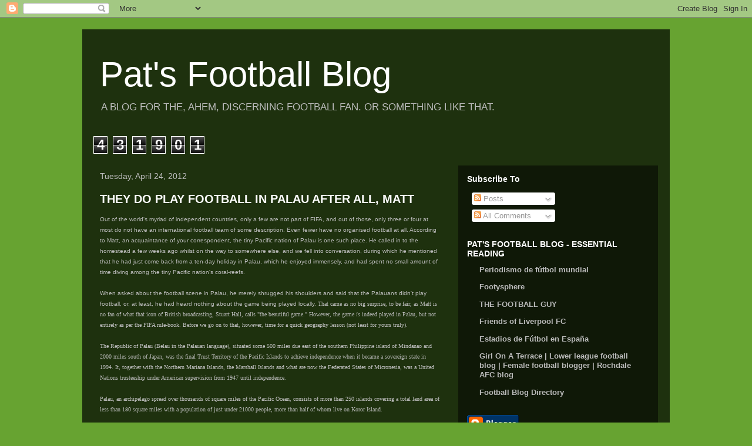

--- FILE ---
content_type: text/html; charset=UTF-8
request_url: https://patmcguinness.blogspot.com/2012/04/
body_size: 27541
content:
<!DOCTYPE html>
<html class='v2' dir='ltr' lang='en'>
<head>
<link href='https://www.blogger.com/static/v1/widgets/335934321-css_bundle_v2.css' rel='stylesheet' type='text/css'/>
<meta content='width=1100' name='viewport'/>
<meta content='text/html; charset=UTF-8' http-equiv='Content-Type'/>
<meta content='blogger' name='generator'/>
<link href='https://patmcguinness.blogspot.com/favicon.ico' rel='icon' type='image/x-icon'/>
<link href='https://patmcguinness.blogspot.com/2012/04/' rel='canonical'/>
<link rel="alternate" type="application/atom+xml" title="Pat&#39;s Football Blog - Atom" href="https://patmcguinness.blogspot.com/feeds/posts/default" />
<link rel="alternate" type="application/rss+xml" title="Pat&#39;s Football Blog - RSS" href="https://patmcguinness.blogspot.com/feeds/posts/default?alt=rss" />
<link rel="service.post" type="application/atom+xml" title="Pat&#39;s Football Blog - Atom" href="https://draft.blogger.com/feeds/4422225985165177935/posts/default" />
<!--Can't find substitution for tag [blog.ieCssRetrofitLinks]-->
<meta content='https://patmcguinness.blogspot.com/2012/04/' property='og:url'/>
<meta content='Pat&#39;s Football Blog' property='og:title'/>
<meta content='A BLOG FOR THE, AHEM, DISCERNING FOOTBALL FAN. OR SOMETHING LIKE THAT.' property='og:description'/>
<title>Pat's Football Blog: April 2012</title>
<style id='page-skin-1' type='text/css'><!--
/*
-----------------------------------------------
Blogger Template Style
Name:     Travel
Designer: Sookhee Lee
URL:      www.plyfly.net
----------------------------------------------- */
/* Content
----------------------------------------------- */
body {
font: normal normal 13px 'Trebuchet MS',Trebuchet,sans-serif;
color: #bbbbbb;
background: #67a331 none no-repeat scroll center center;
}
html body .region-inner {
min-width: 0;
max-width: 100%;
width: auto;
}
a:link {
text-decoration:none;
color: #9b00ff;
}
a:visited {
text-decoration:none;
color: #7309b8;
}
a:hover {
text-decoration:underline;
color: #9b00ff;
}
.content-outer .content-cap-top {
height: 0;
background: transparent none repeat-x scroll top center;
}
.content-outer {
margin: 0 auto;
padding-top: 20px;
}
.content-inner {
background: transparent url(https://resources.blogblog.com/blogblog/data/1kt/travel/bg_black_70.png) repeat scroll top left;
background-position: left -0;
background-color: rgba(0, 0, 0, 0);
padding: 20px;
}
.main-inner .date-outer {
margin-bottom: 2em;
}
/* Header
----------------------------------------------- */
.header-inner .Header .titlewrapper,
.header-inner .Header .descriptionwrapper {
padding-left: 10px;
padding-right: 10px;
}
.Header h1 {
font: normal normal 60px 'Trebuchet MS',Trebuchet,sans-serif;
color: #ffffff;
}
.Header h1 a {
color: #ffffff;
}
.Header .description {
color: #bbbbbb;
font-size: 130%;
}
/* Tabs
----------------------------------------------- */
.tabs-inner {
margin: 1em 0 0;
padding: 0;
}
.tabs-inner .section {
margin: 0;
}
.tabs-inner .widget ul {
padding: 0;
background: rgba(0, 0, 0, 0) url(https://resources.blogblog.com/blogblog/data/1kt/travel/bg_black_50.png) repeat scroll top center;
}
.tabs-inner .widget li {
border: none;
}
.tabs-inner .widget li a {
display: inline-block;
padding: 1em 1.5em;
color: #ffffff;
font: normal bold 16px 'Trebuchet MS',Trebuchet,sans-serif;
}
.tabs-inner .widget li.selected a,
.tabs-inner .widget li a:hover {
position: relative;
z-index: 1;
background: rgba(0, 0, 0, 0) url(https://resources.blogblog.com/blogblog/data/1kt/travel/bg_black_50.png) repeat scroll top center;
color: #ffffff;
}
/* Headings
----------------------------------------------- */
h2 {
font: normal bold 14px 'Trebuchet MS',Trebuchet,sans-serif;
color: #ffffff;
}
.main-inner h2.date-header {
font: normal normal 14px 'Trebuchet MS',Trebuchet,sans-serif;
color: #bbbbbb;
}
.footer-inner .widget h2,
.sidebar .widget h2 {
padding-bottom: .5em;
}
/* Main
----------------------------------------------- */
.main-inner {
padding: 20px 0;
}
.main-inner .column-center-inner {
padding: 10px 0;
}
.main-inner .column-center-inner .section {
margin: 0 10px;
}
.main-inner .column-right-inner {
margin-left: 20px;
}
.main-inner .fauxcolumn-right-outer .fauxcolumn-inner {
margin-left: 20px;
background: rgba(0, 0, 0, 0) url(https://resources.blogblog.com/blogblog/data/1kt/travel/bg_black_50.png) repeat scroll top left;
}
.main-inner .column-left-inner {
margin-right: 20px;
}
.main-inner .fauxcolumn-left-outer .fauxcolumn-inner {
margin-right: 20px;
background: rgba(0, 0, 0, 0) url(https://resources.blogblog.com/blogblog/data/1kt/travel/bg_black_50.png) repeat scroll top left;
}
.main-inner .column-left-inner,
.main-inner .column-right-inner {
padding: 15px 0;
}
/* Posts
----------------------------------------------- */
h3.post-title {
margin-top: 20px;
}
h3.post-title a {
font: normal bold 20px 'Trebuchet MS',Trebuchet,sans-serif;
color: #ffffff;
}
h3.post-title a:hover {
text-decoration: underline;
}
.main-inner .column-center-outer {
background: rgba(0, 0, 0, 0) none repeat scroll top left;
_background-image: none;
}
.post-body {
line-height: 1.4;
position: relative;
}
.post-header {
margin: 0 0 1em;
line-height: 1.6;
}
.post-footer {
margin: .5em 0;
line-height: 1.6;
}
#blog-pager {
font-size: 140%;
}
#comments {
background: transparent url(https://resources.blogblog.com/blogblog/data/1kt/travel/bg_black_50.png) repeat scroll top center;
padding: 15px;
}
#comments .comment-author {
padding-top: 1.5em;
}
#comments h4,
#comments .comment-author a,
#comments .comment-timestamp a {
color: #ffffff;
}
#comments .comment-author:first-child {
padding-top: 0;
border-top: none;
}
.avatar-image-container {
margin: .2em 0 0;
}
/* Comments
----------------------------------------------- */
#comments a {
color: #ffffff;
}
.comments .comments-content .icon.blog-author {
background-repeat: no-repeat;
background-image: url([data-uri]);
}
.comments .comments-content .loadmore a {
border-top: 1px solid #ffffff;
border-bottom: 1px solid #ffffff;
}
.comments .comment-thread.inline-thread {
background: rgba(0, 0, 0, 0);
}
.comments .continue {
border-top: 2px solid #ffffff;
}
/* Widgets
----------------------------------------------- */
.sidebar .widget {
border-bottom: 2px solid rgba(0, 0, 0, 0);
padding-bottom: 10px;
margin: 10px 0;
}
.sidebar .widget:first-child {
margin-top: 0;
}
.sidebar .widget:last-child {
border-bottom: none;
margin-bottom: 0;
padding-bottom: 0;
}
.footer-inner .widget,
.sidebar .widget {
font: normal normal 13px 'Trebuchet MS',Trebuchet,sans-serif;
color: #bbbbbb;
}
.sidebar .widget a:link {
color: #bbbbbb;
text-decoration: none;
}
.sidebar .widget a:visited {
color: #7309b8;
}
.sidebar .widget a:hover {
color: #bbbbbb;
text-decoration: underline;
}
.footer-inner .widget a:link {
color: #9b00ff;
text-decoration: none;
}
.footer-inner .widget a:visited {
color: #7309b8;
}
.footer-inner .widget a:hover {
color: #9b00ff;
text-decoration: underline;
}
.widget .zippy {
color: #ffffff;
}
.footer-inner {
background: transparent none repeat scroll top center;
}
/* Mobile
----------------------------------------------- */
body.mobile  {
background-size: 100% auto;
}
body.mobile .AdSense {
margin: 0 -10px;
}
.mobile .body-fauxcolumn-outer {
background: transparent none repeat scroll top left;
}
.mobile .footer-inner .widget a:link {
color: #bbbbbb;
text-decoration: none;
}
.mobile .footer-inner .widget a:visited {
color: #7309b8;
}
.mobile-post-outer a {
color: #ffffff;
}
.mobile-link-button {
background-color: #9b00ff;
}
.mobile-link-button a:link, .mobile-link-button a:visited {
color: #ffffff;
}
.mobile-index-contents {
color: #bbbbbb;
}
.mobile .tabs-inner .PageList .widget-content {
background: rgba(0, 0, 0, 0) url(https://resources.blogblog.com/blogblog/data/1kt/travel/bg_black_50.png) repeat scroll top center;
color: #ffffff;
}
.mobile .tabs-inner .PageList .widget-content .pagelist-arrow {
border-left: 1px solid #ffffff;
}

--></style>
<style id='template-skin-1' type='text/css'><!--
body {
min-width: 1000px;
}
.content-outer, .content-fauxcolumn-outer, .region-inner {
min-width: 1000px;
max-width: 1000px;
_width: 1000px;
}
.main-inner .columns {
padding-left: 0px;
padding-right: 360px;
}
.main-inner .fauxcolumn-center-outer {
left: 0px;
right: 360px;
/* IE6 does not respect left and right together */
_width: expression(this.parentNode.offsetWidth -
parseInt("0px") -
parseInt("360px") + 'px');
}
.main-inner .fauxcolumn-left-outer {
width: 0px;
}
.main-inner .fauxcolumn-right-outer {
width: 360px;
}
.main-inner .column-left-outer {
width: 0px;
right: 100%;
margin-left: -0px;
}
.main-inner .column-right-outer {
width: 360px;
margin-right: -360px;
}
#layout {
min-width: 0;
}
#layout .content-outer {
min-width: 0;
width: 800px;
}
#layout .region-inner {
min-width: 0;
width: auto;
}
body#layout div.add_widget {
padding: 8px;
}
body#layout div.add_widget a {
margin-left: 32px;
}
--></style>
<link href='https://draft.blogger.com/dyn-css/authorization.css?targetBlogID=4422225985165177935&amp;zx=69a03148-d7c3-4787-b034-3c2636ffdb9f' media='none' onload='if(media!=&#39;all&#39;)media=&#39;all&#39;' rel='stylesheet'/><noscript><link href='https://draft.blogger.com/dyn-css/authorization.css?targetBlogID=4422225985165177935&amp;zx=69a03148-d7c3-4787-b034-3c2636ffdb9f' rel='stylesheet'/></noscript>
<meta name='google-adsense-platform-account' content='ca-host-pub-1556223355139109'/>
<meta name='google-adsense-platform-domain' content='blogspot.com'/>

<link rel="stylesheet" href="https://fonts.googleapis.com/css2?display=swap&family=Calibri"></head>
<body class='loading variant-studio'>
<div class='navbar section' id='navbar' name='Navbar'><div class='widget Navbar' data-version='1' id='Navbar1'><script type="text/javascript">
    function setAttributeOnload(object, attribute, val) {
      if(window.addEventListener) {
        window.addEventListener('load',
          function(){ object[attribute] = val; }, false);
      } else {
        window.attachEvent('onload', function(){ object[attribute] = val; });
      }
    }
  </script>
<div id="navbar-iframe-container"></div>
<script type="text/javascript" src="https://apis.google.com/js/platform.js"></script>
<script type="text/javascript">
      gapi.load("gapi.iframes:gapi.iframes.style.bubble", function() {
        if (gapi.iframes && gapi.iframes.getContext) {
          gapi.iframes.getContext().openChild({
              url: 'https://draft.blogger.com/navbar/4422225985165177935?origin\x3dhttps://patmcguinness.blogspot.com',
              where: document.getElementById("navbar-iframe-container"),
              id: "navbar-iframe"
          });
        }
      });
    </script><script type="text/javascript">
(function() {
var script = document.createElement('script');
script.type = 'text/javascript';
script.src = '//pagead2.googlesyndication.com/pagead/js/google_top_exp.js';
var head = document.getElementsByTagName('head')[0];
if (head) {
head.appendChild(script);
}})();
</script>
</div></div>
<div class='body-fauxcolumns'>
<div class='fauxcolumn-outer body-fauxcolumn-outer'>
<div class='cap-top'>
<div class='cap-left'></div>
<div class='cap-right'></div>
</div>
<div class='fauxborder-left'>
<div class='fauxborder-right'></div>
<div class='fauxcolumn-inner'>
</div>
</div>
<div class='cap-bottom'>
<div class='cap-left'></div>
<div class='cap-right'></div>
</div>
</div>
</div>
<div class='content'>
<div class='content-fauxcolumns'>
<div class='fauxcolumn-outer content-fauxcolumn-outer'>
<div class='cap-top'>
<div class='cap-left'></div>
<div class='cap-right'></div>
</div>
<div class='fauxborder-left'>
<div class='fauxborder-right'></div>
<div class='fauxcolumn-inner'>
</div>
</div>
<div class='cap-bottom'>
<div class='cap-left'></div>
<div class='cap-right'></div>
</div>
</div>
</div>
<div class='content-outer'>
<div class='content-cap-top cap-top'>
<div class='cap-left'></div>
<div class='cap-right'></div>
</div>
<div class='fauxborder-left content-fauxborder-left'>
<div class='fauxborder-right content-fauxborder-right'></div>
<div class='content-inner'>
<header>
<div class='header-outer'>
<div class='header-cap-top cap-top'>
<div class='cap-left'></div>
<div class='cap-right'></div>
</div>
<div class='fauxborder-left header-fauxborder-left'>
<div class='fauxborder-right header-fauxborder-right'></div>
<div class='region-inner header-inner'>
<div class='header section' id='header' name='Header'><div class='widget Header' data-version='1' id='Header1'>
<div id='header-inner'>
<div class='titlewrapper'>
<h1 class='title'>
<a href='https://patmcguinness.blogspot.com/'>
Pat's Football Blog
</a>
</h1>
</div>
<div class='descriptionwrapper'>
<p class='description'><span>A BLOG FOR THE, AHEM, DISCERNING FOOTBALL FAN. OR SOMETHING LIKE THAT.</span></p>
</div>
</div>
</div></div>
</div>
</div>
<div class='header-cap-bottom cap-bottom'>
<div class='cap-left'></div>
<div class='cap-right'></div>
</div>
</div>
</header>
<div class='tabs-outer'>
<div class='tabs-cap-top cap-top'>
<div class='cap-left'></div>
<div class='cap-right'></div>
</div>
<div class='fauxborder-left tabs-fauxborder-left'>
<div class='fauxborder-right tabs-fauxborder-right'></div>
<div class='region-inner tabs-inner'>
<div class='tabs section' id='crosscol' name='Cross-Column'><div class='widget Stats' data-version='1' id='Stats1'>
<h2>Total Pageviews</h2>
<div class='widget-content'>
<div id='Stats1_content' style='display: none;'>
<span class='counter-wrapper graph-counter-wrapper' id='Stats1_totalCount'>
</span>
<div class='clear'></div>
</div>
</div>
</div></div>
<div class='tabs no-items section' id='crosscol-overflow' name='Cross-Column 2'></div>
</div>
</div>
<div class='tabs-cap-bottom cap-bottom'>
<div class='cap-left'></div>
<div class='cap-right'></div>
</div>
</div>
<div class='main-outer'>
<div class='main-cap-top cap-top'>
<div class='cap-left'></div>
<div class='cap-right'></div>
</div>
<div class='fauxborder-left main-fauxborder-left'>
<div class='fauxborder-right main-fauxborder-right'></div>
<div class='region-inner main-inner'>
<div class='columns fauxcolumns'>
<div class='fauxcolumn-outer fauxcolumn-center-outer'>
<div class='cap-top'>
<div class='cap-left'></div>
<div class='cap-right'></div>
</div>
<div class='fauxborder-left'>
<div class='fauxborder-right'></div>
<div class='fauxcolumn-inner'>
</div>
</div>
<div class='cap-bottom'>
<div class='cap-left'></div>
<div class='cap-right'></div>
</div>
</div>
<div class='fauxcolumn-outer fauxcolumn-left-outer'>
<div class='cap-top'>
<div class='cap-left'></div>
<div class='cap-right'></div>
</div>
<div class='fauxborder-left'>
<div class='fauxborder-right'></div>
<div class='fauxcolumn-inner'>
</div>
</div>
<div class='cap-bottom'>
<div class='cap-left'></div>
<div class='cap-right'></div>
</div>
</div>
<div class='fauxcolumn-outer fauxcolumn-right-outer'>
<div class='cap-top'>
<div class='cap-left'></div>
<div class='cap-right'></div>
</div>
<div class='fauxborder-left'>
<div class='fauxborder-right'></div>
<div class='fauxcolumn-inner'>
</div>
</div>
<div class='cap-bottom'>
<div class='cap-left'></div>
<div class='cap-right'></div>
</div>
</div>
<!-- corrects IE6 width calculation -->
<div class='columns-inner'>
<div class='column-center-outer'>
<div class='column-center-inner'>
<div class='main section' id='main' name='Main'><div class='widget Blog' data-version='1' id='Blog1'>
<div class='blog-posts hfeed'>

          <div class="date-outer">
        
<h2 class='date-header'><span>Tuesday, April 24, 2012</span></h2>

          <div class="date-posts">
        
<div class='post-outer'>
<div class='post hentry uncustomized-post-template' itemprop='blogPost' itemscope='itemscope' itemtype='http://schema.org/BlogPosting'>
<meta content='4422225985165177935' itemprop='blogId'/>
<meta content='3325211536026265895' itemprop='postId'/>
<a name='3325211536026265895'></a>
<h3 class='post-title entry-title' itemprop='name'>
<a href='https://patmcguinness.blogspot.com/2012/04/they-do-play-football-in-palau-after.html'>THEY DO PLAY FOOTBALL IN PALAU AFTER ALL, MATT</a>
</h3>
<div class='post-header'>
<div class='post-header-line-1'></div>
</div>
<div class='post-body entry-content' id='post-body-3325211536026265895' itemprop='description articleBody'>
<div dir="ltr" style="text-align: left;" trbidi="on"><span style="font-family: &quot;Trebuchet MS&quot;, sans-serif; font-size: x-small;"> Out of the world's myriad of independent countries, only a few are not part of FIFA, and out of those, only&nbsp;three or four at most&nbsp;do not have an international football team of some description. Even fewer have no&nbsp;organised football at all.&nbsp;According to Matt,&nbsp;an acquaintance of your correspondent, the tiny Pacific nation of Palau is one such place. He called in to the homestead a few weeks ago whilst on the way to somewhere else, </span><span style="font-family: &quot;Trebuchet MS&quot;, sans-serif; font-size: x-small;">and we fell into conversation, during which he mentioned that he had just come back from a ten-day holiday in Palau, which he enjoyed immensely,&nbsp;and had spent no small amount of time diving among the tiny Pacific nation's coral-reefs. </span><br />
<br />
<span style="font-family: &quot;Trebuchet MS&quot;, sans-serif; font-size: x-small;">When asked about the football scene in Palau, he merely shrugged his shoulders and said that the Palauans didn't play football, or, at least, he had heard nothing about the game being played locally. </span><span style="font-family: Trebuchet MS; font-size: x-small;">That came as no big surprise, to be fair, as Matt is no fan of what that icon of British broadcasting, Stuart Hall, calls "the beautiful game." However, the game <em>is</em> indeed played in Palau, but not entirely as per the FIFA rule-book. Before we go on to that, however, time for a quick geography lesson (not least for yours truly).</span><br />
<br />
<span style="font-family: Trebuchet MS; font-size: x-small;">The Republic of Palau (Belau in the Palauan language), situated some 500 miles due east of the&nbsp;southern Philippine island of Mindanao and 2000 miles south of Japan,&nbsp;was the final Trust Territory of the Pacific Islands to achieve independence when it became a sovereign state in 1994. It, together with the Northern Mariana Islands, the Marshall Islands&nbsp;and what are now the Federated States of Micronesia, was a United Nations trusteeship&nbsp;under American supervision from 1947 until independence. </span><br />
<br />
<span style="font-family: Trebuchet MS; font-size: x-small;">Palau, an archipelago spread over thousands of square miles of the Pacific Ocean, consists of more than 250 islands&nbsp;covering a total land area of less than 180 square miles with a </span><span style="font-family: Trebuchet MS; font-size: x-small;">population of just under 21000 people, more than half of whom live on Koror Island. </span><br />
<br />
<span style="font-family: Trebuchet MS; font-size: x-small;">Koror is also home to the Palau Football Association, which was formed&nbsp;in May&nbsp;2002, and the PFA's first ten years in existence have not been without their fair share of problems; a local league was initiated in 2004, but it was discontinued in 2007. Charles Reklai Mitchell, a Palauan-American who grew up in the Californian city of San Diego and played college football for California State Northridge between 2000 and 2003, moved to Palau in 2007 and began working with the PFA early in 2008. He is now the association's president, and has overseen the return of an organised league in the archipelago, which is still only based on Koror and the neighbouring island of Malakal. </span><br />
<br />
<span style="font-family: Trebuchet MS; font-size: x-small;">When Mitchell arrived in the islands, he found the PFA, and football in Palau in general, in a state of neglect. Only now, four years on, has he and a small band of fellow volunteers, been able to sufficiently resurrect organised football in the tiny republic to the extent that Koror's league has been revived and an inter-island youth tournament created.</span><br />
<br />
<span style="font-family: &quot;Trebuchet MS&quot;, sans-serif;"><span style="font-size: x-small;">He said: "It almost feels like we are starting from scratch..<span style="right: auto;"><span style="font-family: &quot;Trebuchet MS&quot;, sans-serif;">Football in Palau was around [when he arrived in 2008], but [there was] no-one to organize it properly." The league stopped after the 2006-07 due what Mitchell called "a lack of personnel."</span></span></span></span><br />
<br />
<span style="font-family: &quot;Trebuchet MS&quot;, sans-serif; font-size: x-small;">"In Palau," Mitchell continued, "it is very difficult to find volunteers to organize a league. There is a handful of us wearing 3 hats, so to say. That league [2006-07]&nbsp;was mainly&nbsp;[staffed] with foreigners, which is not a bad thing, but my mentality was to develop the youth for the future in order to have higher quality local players. The league went on for years and we haven't gotten anywhere [near] international play. It's better to have strong roots or the whole thing will collapse. Without consistent development, gaps begin to form and weaken the influence of football within the community." </span><br />
<br />
<span style="font-family: &quot;Trebuchet MS&quot;, sans-serif;"><span style="font-size: x-small;"><span style="right: auto;">This season, there are five teams competing in the PFA Spring League, which only lasts a matter of weeks. It began on 11/3/12, and this season's participants are Team Bangladesh - who won the last national league championship, played in 2007, and who are also the only team from that era to take part in this year's competition; they could justifiably be called the current league champions - Belau Kanu Club, Biib Strykers, Kramers FC, and, last but not least, Taj. </span></span></span><br />
<br />
<span style="font-family: &quot;Trebuchet MS&quot;, sans-serif;"><span style="font-size: x-small;"><span style="right: auto;">Judging by their names,&nbsp;some of the teams who participated in previous incarnations&nbsp;(and the current version) of the PFA League seem to have comprised at least partly of migrant workers: Mount Everest Nepal, Taj and Team Bangladesh to name but three; a throwback to Mitchell's earlier comments. The teams competing this season have all been sponsored by local businesses; Taj, for example, is the name of a local restaurant, while Kramers FC is sponsored by a café based on Malakal.</span></span></span><br />
<br />
<span style="font-family: &quot;Trebuchet MS&quot;, sans-serif;"><span style="font-size: x-small;"><span style="right: auto;">What sets adult football in Palau apart from that played in most of the rest of the world is that teams are 9-a-side, and comprise of both men and women. The country, or Koror, at any rate, has just 57 registered players: 53 men and 4 women. Each team plays each other once, with matches lasting 60 minutes instead of the regulation 90, and the top four teams then move on to the classic semi-final and final format.</span></span></span><br />
<br />
<span style="font-family: Trebuchet MS; font-size: x-small;">Team Bangladesh finished top of the 5-team "regular" season this time round, winning all of their games in the process. They were drawn against Biib Strykers in the semi-finals, with second-placed Taj taking on Kramers FC in the other semi. (Belau Kanu Club finished bottom of the group and pointless.) Team Bangladesh disposed of the Strykers in some style, winning by 6 goals to 1, thanks in part to a Malakai Bitu hat-trick, is second of the campaign. </span><br />
<br />
<span style="font-family: Trebuchet MS; font-size: x-small;">In the other semi, which proved to be even more of a high-scoring affair, Taj defeated Kramers FC 8:4 with Futa and Toni Ililau scoring hat-tricks for Taj; Futa registered his treble in the first 10 minutes, and that after Kramers FC had opened the scoring through Tabet Kano in the first minute. The result of the final between Taj and Team Bangladesh, played on 22/4/12&nbsp;was a 2:1 win for the "current" league champions, though the match details were not to hand at the time of writing.</span><br />
<br />
<span style="font-family: Trebuchet MS; font-size: x-small;">That takes care of the present, but what of the future of the game in Palau? Mitchell reckons that the future of the game in the islands definitely belongs to today's youth. There is a national sports tournament, the Belau Games, which takes place every two years, and football was included in the set-up for the first time in 2011. The tiny republic is divided into 16 states, with 10 of them, including Melekeok, which houses the nation's capital, Ngerulmud,&nbsp;situated on the largest island in the republic, Babeldaob.&nbsp;Four&nbsp;states (Airai, Koror, Ngardmau and the eventual winners, Ngeremlengui) sent representative football teams, though there were problems even here, according to the PFA president.</span><br />
<br />
<span style="right: auto;"><span style="font-family: &quot;Trebuchet MS&quot;, sans-serif; font-size: x-small;">"The Belau Games in 2011 for all sports were open to adults.&nbsp;[Having said that],&nbsp;there&nbsp;are not enough Palauan adults&nbsp;who play football," he said. "I put an age limit of 14 and under to cater to the youth build-up for years to come. In 2013, the soccer event will have no age limits since most of the kids in the program now will be around 16 years of age. In June of&nbsp;this year, the youth games will be conducted, which&nbsp;[will feature teams of age]&nbsp;18 &amp; under. We will hold two competitions with the age groups being 14-18 and 10-13 years of age." </span></span><br />
<br />
<span style="right: auto;"><span style="font-family: Trebuchet MS; font-size: x-small;">The Palau Football Association also organise after-school "camps" for local children of primary-school age at the PCC Track &amp; Field (also referred to as the Palau National Track &amp; Field), the country's national stadium, and the PFA estimated that more than 100 schoolchildren have already taken part so far this year.</span></span><br />
<br />
<span style="font-family: &quot;Trebuchet MS&quot;, sans-serif; font-size: x-small;">Meanwhile, the PFA are also&nbsp;looking to expand senior football further, at least on Koror. The 5 clubs taking part in the association's Spring League are, as mentioned earlier,&nbsp;all sponsored by private businesses, and the PFA are looking for locals to come together and organise clubs which are not financed by private companies. Biib Strykers are also planning to develop the nation's first proper youth team later this year. According to Mitchell, the format of the PFA's Autumn League - or, failing that, future editions of PFA league championships - may well change as the number of clubs increases.</span><br />
<br />
<span style="font-family: Trebuchet MS; font-size: x-small;">"We will be conducting another adult league in the fall which will be longer. Depending on the number of registered teams, every team will play</span> <span style="font-family: &quot;Trebuchet MS&quot;, sans-serif; font-size: x-small;">each other twice before moving on. There is a possibility in the play-offs we might adopt the UEFA ruling on "legs". That will something to really consider. We hope to begin the fall (<em>autumn</em>) season in October."</span><br />
<br />
<span style="font-family: Trebuchet MS;"><span style="font-size: x-small;">Mitchell also mentioned that the PFA are looking further ahead, and further afield. "I<span style="font-family: &quot;Trebuchet MS&quot;, sans-serif;">n 2014 the Micronesian Games are held in Pohnpei [in the Federated States of Micronesia] and&nbsp;I hope they offer football as an event. It will give a chance to have all islanders watch and play football."</span></span></span><br />
<br />
<span style="font-family: Trebuchet MS; font-size: x-small;">Not only that, but the PFA joining a continental confederation should not be ruled out, and, according to the PFA president, this may happen sooner rather than later, though he remains realistic.</span><br />
<br />
<span style="right: auto;"><span style="font-family: &quot;Trebuchet MS&quot;, sans-serif; font-size: x-small;">"In order to apply for FIFA, I believe we need to join an international federation first. We have been exchanging emails with the Guam Football Association. GFA president&nbsp;Richard Lai recently said he will mention our interest in joining the EAFF[East Asian Football Federation], AFC at a meeting in Shanghai. </span></span><br />
<br />
<span style="right: auto;"><span style="font-family: &quot;Trebuchet MS&quot;, sans-serif; font-size: x-small;">"There are pros and cons with everything, but the EAFF is a better choice. The chance to conduct friendlies with various nations would be logistically easier than trying to send a team to Papua New Guinea, Samoa, etc. The competition is strong in the AFC and [participation in major tournaments is unrealistic at this time] because we are just getting our footing and will be thrown into the deep end. At this point we will go with whatever</span> <span style="font-family: &quot;Trebuchet MS&quot;, sans-serif; font-size: x-small;">federation that is willing to accept our application, but leaning towards EAFF."</span></span><br />
<br />
<span style="right: auto;"><span style="font-family: Trebuchet MS; font-size: x-small;">Membership of the EAFF might well be a better option for the PFA; travelling costs would certainly add up to a lot less than were they to join the OFC (Oceania Football Confederation). For instance, Guam and the Northern Mariana Islands are, in comparison to Samoa, a hop, skip and jump away from Palau. The Philippines, too, are a lot closer than most of the OFC member nations. </span></span><br />
<br />
<span style="right: auto;"><span style="font-family: Trebuchet MS; font-size: x-small;">And, when your budget is as limited as that of the Palau Football Association, every penny counts; according to the PFA website, the association's annual income (garnered mostly thanks to the kindness of others) averages out at around just US$800 per annum, while annual expenditure is put at some US$500. Of course, with such a tiny&nbsp;population, an equally small budget, not to mention an apathy for the game among large sections of the country's adult population - American team sports such as baseball and basketball are still the most popular in the archipelago - expansion is difficult, Mitchell added. </span></span><br />
<br />
<span style="font-family: &quot;Trebuchet MS&quot;, sans-serif;"><span style="font-size: x-small;"><span style="right: auto;">"I would say our biggest needs are&nbsp;coaching and refereeing qualification courses along with the strengthening of our adminstration. It's very hard to do [any of this] without a budget. It would be nice to have a certified instructor on island to conduct courses for all interested volunteers. Eventually the PFA will need to provide coaches and referees that hold the&nbsp;credentials that will allow them to&nbsp;perform their duties at an international level." </span></span></span><br />
<br />
<span style="font-family: &quot;Trebuchet MS&quot;, sans-serif;"><span style="right: auto;"><span style="font-family: &quot;Trebuchet MS&quot;, sans-serif; font-size: x-small;">He concluded by saying: "I think football in Palau is another great team sport to create productive people&nbsp;for the community. I don't expect Palau to win a World Cup, but there is potential for kids to possibly get scholarships for school. There is a lot of natural talent, its just a matter of constantly working with them. The biggest problem here is our population. It is really low and kids here do not concentrate on one sport. It is hard to keep a kid interested in a sport if there is no incentive such as travelling to other islands for youth tourneys."</span></span></span><br />
<br />
<span style="font-family: &quot;Trebuchet MS&quot;, sans-serif;"><span style="right: auto;"><span style="font-size: x-small;">Palau, then, although hampered as it is by having a small population, many of whom are apathetic towards football,&nbsp;and the distances between it and even its closest neighbours, has a football association staffed by volunteers who, although inexperienced,&nbsp;are determined to see it&nbsp;grow and improve. The PFA&nbsp;may well&nbsp;be taking baby steps at the moment and finding their feet - in Charles Mitchell's own words: <span style="font-family: &quot;Trebuchet MS&quot;, sans-serif;">"This is the first time I have organized a league and with that I have learned what to improve on" - </span>but every tiny step forward is a sign of progress. </span></span></span><br />
<br />
<span style="font-family: &quot;Trebuchet MS&quot;, sans-serif;"><span style="right: auto;"><span style="font-size: x-small;">Membership of FIFA, or even the EAFF, may well be a long way off, but it is heartening to see Palau's local governing football body look at things in a sensible manner. In fact, t</span></span></span><span style="font-family: &quot;Trebuchet MS&quot;, sans-serif;"><span style="right: auto;"><span style="font-size: x-small;">he world's biggest clubs and federations could learn a few lessons from what&nbsp;the Palau Football Association are doing,<span style="font-family: &quot;Trebuchet MS&quot;, sans-serif;">&nbsp;and how</span> they are doing it with about as much money as what would keep Cristiano Ronaldo in football boots for a couple of months.&nbsp;It augurs well for the future of football in the small republic..and going to a game at the PCC Track &amp; Field might give Matt something else to do with his Sunday afternoon the next time he's in the area.</span></span></span><br />
<br />
<span style="font-family: Trebuchet MS; font-size: x-small;">--------------------------------------------------------------------------------------------------------------------------------------</span><br />
<span style="font-family: &quot;Trebuchet MS&quot;, sans-serif;"><span style="font-size: x-small;">AUTHOR'S NOTE: Many thanks to Charles Mitchell for his kindness, patience, co-operation and permission to glean information from the Palau Football Association website:</span></span><br />
<br />
<span style="font-family: &quot;Trebuchet MS&quot;, sans-serif;"><span style="font-size: x-small;"><a href="http://www.sportingpulse.com/assoc_page.cgi?c=2-1609-0-0-0&amp;sID=14442">http://www.sportingpulse.com/assoc_page.cgi?c=2-1609-0-0-0&amp;sID=14442</a></span></span><br />
<br />
<span style="font-family: &quot;Trebuchet MS&quot;, sans-serif;"><span style="font-size: x-small;">Other information was taken from the RSSSF website:</span></span><br />
<br />
<span style="font-family: &quot;Trebuchet MS&quot;, sans-serif;"><span style="font-size: x-small;"><a href="http://www.rsssf.com/results-aso.html">http://www.rsssf.com/results-aso.html</a></span></span><br />
<br />
<span style="font-family: Trebuchet MS; font-size: x-small;">--------------------------------------------------------------------------------------------------------------------------------------</span><br />
<span style="font-family: &quot;Trebuchet MS&quot;, sans-serif; font-size: x-small;">HELP BILLY WALK APPEAL: The Help Billy Appeal, ongoing since last year, aims to raise enough money to enable a young 3-year-old boy, Billy Douglas, who comes from a village just outside Belfast and who suffers from spastic diaplegia, to undergo an urgent and potentially life-changing operation. Should you wish to know more, Billy's plight has been highlighted in a recent entry here on Pat's Football Blog:</span><br />
<br />
<span style="font-family: Trebuchet MS; font-size: x-small;"><a href="http://patmcguinness.blogspot.com/2012/04/theres-appeal-in-box-help-billy-walk.html" target="_blank">http://patmcguinness.blogspot.com/2012/04/theres-appeal-in-box-help-billy-walk.html</a><br />
<br />
Or, of course, for those who might want to bypass the article and go straight to goal, the appeal's website address is:<br />
<br />
<a href="http://www.helpbillywalkappeal.co.uk/" target="_blank">www.helpbillywalkappeal.co.uk</a></span><br />
<br />
<span style="font-family: Trebuchet MS; font-size: x-small;">If you can donate, please do so. If not, kindly post either link on your Facebook page if you have one and share, or tweet. Many thanks.</span><br />
<span style="font-family: Trebuchet MS; font-size: x-small;"><br />
</span><br />
<br />
<br />
<br />
<br />
</div>
<div style='clear: both;'></div>
</div>
<div class='post-footer'>
<div class='post-footer-line post-footer-line-1'>
<span class='post-author vcard'>
Posted by
<span class='fn' itemprop='author' itemscope='itemscope' itemtype='http://schema.org/Person'>
<span itemprop='name'>Pat&#39;s Football Blog</span>
</span>
</span>
<span class='post-timestamp'>
at
<meta content='https://patmcguinness.blogspot.com/2012/04/they-do-play-football-in-palau-after.html' itemprop='url'/>
<a class='timestamp-link' href='https://patmcguinness.blogspot.com/2012/04/they-do-play-football-in-palau-after.html' rel='bookmark' title='permanent link'><abbr class='published' itemprop='datePublished' title='2012-04-24T00:34:00+02:00'>12:34&#8239;AM</abbr></a>
</span>
<span class='post-comment-link'>
<a class='comment-link' href='https://patmcguinness.blogspot.com/2012/04/they-do-play-football-in-palau-after.html#comment-form' onclick=''>
1 comment:
  </a>
</span>
<span class='post-icons'>
<span class='item-action'>
<a href='https://draft.blogger.com/email-post/4422225985165177935/3325211536026265895' title='Email Post'>
<img alt='' class='icon-action' height='13' src='https://resources.blogblog.com/img/icon18_email.gif' width='18'/>
</a>
</span>
<span class='item-control blog-admin pid-14363631'>
<a href='https://draft.blogger.com/post-edit.g?blogID=4422225985165177935&postID=3325211536026265895&from=pencil' title='Edit Post'>
<img alt='' class='icon-action' height='18' src='https://resources.blogblog.com/img/icon18_edit_allbkg.gif' width='18'/>
</a>
</span>
</span>
<div class='post-share-buttons goog-inline-block'>
<a class='goog-inline-block share-button sb-email' href='https://draft.blogger.com/share-post.g?blogID=4422225985165177935&postID=3325211536026265895&target=email' target='_blank' title='Email This'><span class='share-button-link-text'>Email This</span></a><a class='goog-inline-block share-button sb-blog' href='https://draft.blogger.com/share-post.g?blogID=4422225985165177935&postID=3325211536026265895&target=blog' onclick='window.open(this.href, "_blank", "height=270,width=475"); return false;' target='_blank' title='BlogThis!'><span class='share-button-link-text'>BlogThis!</span></a><a class='goog-inline-block share-button sb-twitter' href='https://draft.blogger.com/share-post.g?blogID=4422225985165177935&postID=3325211536026265895&target=twitter' target='_blank' title='Share to X'><span class='share-button-link-text'>Share to X</span></a><a class='goog-inline-block share-button sb-facebook' href='https://draft.blogger.com/share-post.g?blogID=4422225985165177935&postID=3325211536026265895&target=facebook' onclick='window.open(this.href, "_blank", "height=430,width=640"); return false;' target='_blank' title='Share to Facebook'><span class='share-button-link-text'>Share to Facebook</span></a><a class='goog-inline-block share-button sb-pinterest' href='https://draft.blogger.com/share-post.g?blogID=4422225985165177935&postID=3325211536026265895&target=pinterest' target='_blank' title='Share to Pinterest'><span class='share-button-link-text'>Share to Pinterest</span></a>
</div>
</div>
<div class='post-footer-line post-footer-line-2'>
<span class='post-labels'>
</span>
</div>
<div class='post-footer-line post-footer-line-3'>
<span class='post-location'>
</span>
</div>
</div>
</div>
</div>

          </div></div>
        

          <div class="date-outer">
        
<h2 class='date-header'><span>Tuesday, April 17, 2012</span></h2>

          <div class="date-posts">
        
<div class='post-outer'>
<div class='post hentry uncustomized-post-template' itemprop='blogPost' itemscope='itemscope' itemtype='http://schema.org/BlogPosting'>
<meta content='4422225985165177935' itemprop='blogId'/>
<meta content='9036823010417340347' itemprop='postId'/>
<a name='9036823010417340347'></a>
<h3 class='post-title entry-title' itemprop='name'>
<a href='https://patmcguinness.blogspot.com/2012/04/everybodys-doing-poznanor-are-they.html'>EVERYBODY'S DOING THE POZNAN..OR ARE THEY?</a>
</h3>
<div class='post-header'>
<div class='post-header-line-1'></div>
</div>
<div class='post-body entry-content' id='post-body-9036823010417340347' itemprop='description articleBody'>
<div dir="ltr" style="text-align: left;" trbidi="on"><span style="font-family: &quot;Trebuchet MS&quot;, sans-serif; font-size: x-small;">Maybe this article will highlight a case of someone floating&nbsp;through daily football life in a blissfully unaware fashion, but I was sitting down to a very recent edition of&nbsp;<em>Football Focus</em> (broadcast on the <em>BBC</em> every Saturday afternoon during the regular football-season) when Stoke City's Peter Crouch began talking about his father "doing the Poznań up in the gods." Er, doing the what?? This was new to me, but it wasn't long before I was able to put two and two together, and it was certainly different to what I call "doing the Crouch." </span><br />
<br />
<span style="font-family: &quot;Trebuchet MS&quot;, sans-serif; font-size: x-small;">(Remember the Crouchmeister's little robot-dance after scoring for England against Jamaica all those years ago? A few of us exiled Reds fans, living in the same small town in the middle of continental Europe, regularly performed the "Crouch" whilst watching Liverpool games on TV in the local bar, singing "Do the Peter Crouch" - to the tune of the "Monster Mash" - much to the obvious bemusement of the natives. Stoke City fans have my permission to imitate, with the proviso that an acknowlegement be given.)</span><br />
<br />
<span style="font-family: Trebuchet MS; font-size: x-small;">"Doing the Poznań," of course, refers to the action of whole sections of supporters turning their&nbsp;backs to the game, locking their arms together and bouncing up and down in lines along the stand, usually whilst indulging in a sing-song or chant. The term, if not the bounce, was born after Manchester City fans, attending the away game against Polish side Lech Poznań in the UEFA Cup (sorry, Europa League) in 2010, witnessed the occurrence and were so impressed with what they saw that they immediately&nbsp;began imitating it, and named the action in honour of their hosts. Obviously, City fans&nbsp;(not to mention the rest of the British public) had never seen the like of it before, or, at least, those under the age of 20, and not in football stadia, at any rate.</span><br />
<br />
<span style="font-family: Trebuchet MS; font-size: x-small;">However, the "Poznań" has been done within borders of the United Kingdom before, when the action had no known name, and you can thank a bunch of Croatians for that. Croatia, of course, qualified for Euro 96, and brought several hundred supporters with them, who bounced their way up and down England, attired in Croatia's famous checked shirts all, many of them wearing bobby hats and all of them confusing and bewildering the natives. </span><br />
<br />
<span style="font-family: Trebuchet MS; font-size: x-small;">It remains odd, however, that their jumping and up and down whilst facing away from the pitch wasn't picked up by the British followers of football at the time; there was the odd comment in the press and the odd photograph in the occasional footie magazine or two, but that was about all.</span><br />
<br />
<span style="font-family: Trebuchet MS; font-size: x-small;">The&nbsp;"Poznań" is actually reputed to have began life on the terraces in either Greece or Turkey - which is entirely plausible as it imitates the classically stereotypical wedding/party dance performed in both countries - sometime in the 1960s and is, understandably,&nbsp;more properly known as "la Grècque" ("the Greek") throughout Europe (according to information contained in a discussion on the <em>Video Celts</em> forum). </span><br />
<br />
<span style="font-family: Trebuchet MS; font-size: x-small;">It can be performed whilst either facing or turning one's back on the pitch, and a perfect example of this&nbsp;was to be seen at the beginning of the 2000 UEFA Cup final in Copenhagen between Arsenal and Galatasaray, when the Turkish club's supporters kept it up for minutes on end early on in the game.&nbsp;They did the "Grècque" whist facing the pitch; this is still most common in Greece and Turkey. In some other countries, most notably Germany and Holland, pogoing is very popular.</span><br />
<br />
<span style="font-family: &quot;Trebuchet MS&quot;, sans-serif; font-size: x-small;">In 2006, Derry City fans took up the Grècque after watching Paris Saint-Germain supporters indulging in a bit of a knees-up during their UEFA Cup match at the Parc des Princes..and have to continued to do so to this day. Celtic fans will claim that they were busy with their terrace version of the "Huddle" for years, but it may well have been that the Candystripes' support was the first in the British Isles to take up&nbsp;"la Grècque."&nbsp;</span><br />
<br />
<span style="font-family: &quot;Trebuchet MS&quot;, sans-serif; font-size: x-small;">Apart from when your team are losing to Manchester City, watching the City support "doing the Poznań" is fun to watch, certainly more so than the "Mexican Wave", and probably a lot more fun to participate in as well. Mind you, when the Celtic fans "do the Huddle", it takes on a&nbsp;life of its own, a stadium-shaking form of almost awe-inspiring proportions.</span><br />
<br />
<span style="font-family: Trebuchet MS; font-size: x-small;">The only problem&nbsp;some football philosophers&nbsp;seem to have with the little dance routine is that it seems to have, in several cases,&nbsp;become "merely" a goal celebration instead of something more spontaneous. Others seem to think that their club's set of fans invented the "Poznań", and resent others imitating it. </span><br />
<br />
<span style="font-family: Trebuchet MS; font-size: x-small;">Then again, we've all seen that with football chants, songs and what not; football fans, by nature, imitate and adapt where neccessary. Witness the ongoing debate between Liverpool and Celtic supporters as to who first&nbsp;sang the old Rogers &amp; Hammerstein classic (superbly covered in the early 1960s, of course,&nbsp;by Gerry &amp; The Pacemakers) "You'll Never Walk Alone."&nbsp;Let's face it, who cares?</span><br />
<br />
<span style="font-family: Trebuchet MS; font-size: x-small;">Personally, I find&nbsp;the "Poznań"&nbsp;a lot less irritating than having to hear&nbsp;supporters, sitting in half-empty grounds, singing along to Dario G (the man who fired the final, fatal&nbsp;shot into the cadavre of pop music by ruining a perfectly good Italian terrace song from the early 1990s and turning it into the theme tune for the 1998 World Cup) - or singing the tune the whole way through the game - The Fratellis or Pigbag before the ball bounces after hitting the back of the opposition's net. It's also infinitely more preferable to the "[Fill in your own club name here]..till I die" routine, especially when performed to the accompaniment of the England "band" at international matches.</span><br />
<br />
<span style="font-family: &quot;Trebuchet MS&quot;, sans-serif; font-size: x-small;">Regardless of whether the media and every fan connected to a club&nbsp;in the Premier League will eventually get bored of talking about, or doing, the <span style="font-family: &quot;Trebuchet MS&quot;, sans-serif;">Poznań</span>, Grècque, Huddle, Olimpia, Croatia or whatever you want to call it, at least it temporarily gave the&nbsp;flock something else to do than&nbsp;harping on about goal-line technology..</span><br />
<br />
<span style="font-family: Trebuchet MS; font-size: x-small;">--------------------------------------------------------------------------------------------------------------------------------------</span><br />
<span style="font-family: &quot;Trebuchet MS&quot;, sans-serif; font-size: x-small;">AUTHOR'S LINK: Some more articles for your reading and viewing pleasure now..</span><br />
<br />
<span style="font-family: Trebuchet MS; font-size: x-small;">Never mind the Poznań, here's la Grècque, performed in Paris, Derry City-style:</span><br />
<a href="//www.youtube.com/watch?v=pxWZQZcX44k&amp;feature=related"><span style="font-family: &quot;Trebuchet MS&quot;, sans-serif; font-size: x-small;">http://www.youtube.com/watch?v=pxWZQZcX44k&amp;feature=related</span></a><br />
<span style="font-family: &quot;Trebuchet MS&quot;, sans-serif; font-size: x-small;">Slovenia fans at Euro 2000:</span><br />
<a href="http://www.telegraph.co.uk/sport/4749053/Slovenia-left-to-lament-sour-ending.html"><span style="font-family: &quot;Trebuchet MS&quot;, sans-serif; font-size: x-small;">http://www.telegraph.co.uk/sport/4749053/Slovenia-left-to-lament-sour-ending.html</span></a><br />
<span style="font-family: &quot;Trebuchet MS&quot;, sans-serif; font-size: x-small;">Olimpia Ljubljana fans against Liverpool, UEFA Cup 2002:</span><br />
<a href="http://www.soccerphile.com/soccerphile/news/euro-red-diary/euro-red-diary-1.html"><span style="font-family: &quot;Trebuchet MS&quot;, sans-serif; font-size: x-small;">http://www.soccerphile.com/soccerphile/news/euro-red-diary/euro-red-diary-1.html</span></a><br />
<span style="font-family: &quot;Trebuchet MS&quot;, sans-serif; font-size: x-small;">Video Celts - Lech Poznan; invented in 1961 and called the "Grècque"?:</span><br />
<a href="http://videocelts.com/2011/05/blogs/fans/liverpool-return-to-celtic-again-for-ideas"><span style="font-family: &quot;Trebuchet MS&quot;, sans-serif; font-size: x-small;">http://videocelts.com/2011/05/blogs/fans/liverpool-return-to-celtic-again-for-ideas</span></a><br />
<span style="font-family: &quot;Trebuchet MS&quot;, sans-serif; font-size: x-small;">Saint-Etienne fans showing how it should be done:</span><br />
<a href="//www.youtube.com/watch?v=PzTd4umWc3A&amp;feature=related"><span style="font-family: &quot;Trebuchet MS&quot;, sans-serif; font-size: x-small;">http://www.youtube.com/watch?v=PzTd4umWc3A&amp;feature=related</span></a><br />
<span style="font-family: &quot;Trebuchet MS&quot;, sans-serif; font-size: x-small;">In the interests of fair play, first up, the Celtic support shaking&nbsp;Paradise to its roots:</span><br />
<a href="//www.youtube.com/watch?v=YbjccPaO4K0"><span style="font-family: &quot;Trebuchet MS&quot;, sans-serif; font-size: x-small;">http://www.youtube.com/watch?v=YbjccPaO4K0</span></a><br />
<span style="font-family: &quot;Trebuchet MS&quot;, sans-serif; font-size: x-small;">And, just to balance things out, Man City fans doing the same&nbsp;at Wembley:</span><br />
<a href="//www.youtube.com/watch?v=V5RtnXcQ_lw&amp;feature=related"><span style="font-family: &quot;Trebuchet MS&quot;, sans-serif; font-size: x-small;">http://www.youtube.com/watch?v=V5RtnXcQ_lw&amp;feature=related</span></a><br />
<span style="font-family: &quot;Trebuchet MS&quot;, sans-serif; font-size: x-small;">To finish off, the "original" and still the best;&nbsp;Lech's supporters just&nbsp;couldn't not be included:</span><br />
<a href="//www.youtube.com/watch?v=r8vHkNn9f_A&amp;feature=youtube_gdata"><span style="font-family: &quot;Trebuchet MS&quot;, sans-serif; font-size: x-small;">http://www.youtube.com/watch?v=r8vHkNn9f_A&amp;feature=youtube_gdata</span></a><br />
---------------------------------------------------------------------------------------------------------------------------<br />
<span style="font-family: &quot;Trebuchet MS&quot;, sans-serif; font-size: x-small;">HELP BILLY WALK APPEAL: And now that you're all Poznańed-out, time for a serious message. The Help Billy Appeal, ongoing since last year, aims to raise enough money to&nbsp;enable a young 3-year-old boy, Billy Douglas,&nbsp;who comes from a village&nbsp;just outside Belfast and who suffers from spastic diaplegia,&nbsp;to undergo&nbsp;an&nbsp;urgent and&nbsp;potentially life-changing operation. Should you wish to&nbsp;know more,&nbsp;Billy's plight&nbsp;has been highlighted in a recent entry here on Pat's Football Blog:</span><br />
<br />
<span style="font-family: Trebuchet MS; font-size: x-small;"><a href="http://patmcguinness.blogspot.com/2012/04/theres-appeal-in-box-help-billy-walk.html" target="_blank">http://patmcguinness.blogspot.com/2012/04/theres-appeal-in-box-help-billy-walk.html</a><br />
<br />
Or, of course, for those who might want to bypass the article and go straight to goal, the appeal's website address is:<br />
<br />
<a href="http://www.helpbillywalkappeal.co.uk/" target="_blank">www.helpbillywalkappeal.co.uk</a></span><br />
<br />
<span style="font-family: Trebuchet MS; font-size: x-small;">If you can donate, please do so. If not, kindly post either link on your Facebook page if you have one and share. Many thanks.</span><br />
<span style="font-family: Trebuchet MS; font-size: x-small;"><br />
</span><br />
<br />
<br />
</div>
<div style='clear: both;'></div>
</div>
<div class='post-footer'>
<div class='post-footer-line post-footer-line-1'>
<span class='post-author vcard'>
Posted by
<span class='fn' itemprop='author' itemscope='itemscope' itemtype='http://schema.org/Person'>
<span itemprop='name'>Pat&#39;s Football Blog</span>
</span>
</span>
<span class='post-timestamp'>
at
<meta content='https://patmcguinness.blogspot.com/2012/04/everybodys-doing-poznanor-are-they.html' itemprop='url'/>
<a class='timestamp-link' href='https://patmcguinness.blogspot.com/2012/04/everybodys-doing-poznanor-are-they.html' rel='bookmark' title='permanent link'><abbr class='published' itemprop='datePublished' title='2012-04-17T17:48:00+02:00'>5:48&#8239;PM</abbr></a>
</span>
<span class='post-comment-link'>
<a class='comment-link' href='https://patmcguinness.blogspot.com/2012/04/everybodys-doing-poznanor-are-they.html#comment-form' onclick=''>
No comments:
  </a>
</span>
<span class='post-icons'>
<span class='item-action'>
<a href='https://draft.blogger.com/email-post/4422225985165177935/9036823010417340347' title='Email Post'>
<img alt='' class='icon-action' height='13' src='https://resources.blogblog.com/img/icon18_email.gif' width='18'/>
</a>
</span>
<span class='item-control blog-admin pid-14363631'>
<a href='https://draft.blogger.com/post-edit.g?blogID=4422225985165177935&postID=9036823010417340347&from=pencil' title='Edit Post'>
<img alt='' class='icon-action' height='18' src='https://resources.blogblog.com/img/icon18_edit_allbkg.gif' width='18'/>
</a>
</span>
</span>
<div class='post-share-buttons goog-inline-block'>
<a class='goog-inline-block share-button sb-email' href='https://draft.blogger.com/share-post.g?blogID=4422225985165177935&postID=9036823010417340347&target=email' target='_blank' title='Email This'><span class='share-button-link-text'>Email This</span></a><a class='goog-inline-block share-button sb-blog' href='https://draft.blogger.com/share-post.g?blogID=4422225985165177935&postID=9036823010417340347&target=blog' onclick='window.open(this.href, "_blank", "height=270,width=475"); return false;' target='_blank' title='BlogThis!'><span class='share-button-link-text'>BlogThis!</span></a><a class='goog-inline-block share-button sb-twitter' href='https://draft.blogger.com/share-post.g?blogID=4422225985165177935&postID=9036823010417340347&target=twitter' target='_blank' title='Share to X'><span class='share-button-link-text'>Share to X</span></a><a class='goog-inline-block share-button sb-facebook' href='https://draft.blogger.com/share-post.g?blogID=4422225985165177935&postID=9036823010417340347&target=facebook' onclick='window.open(this.href, "_blank", "height=430,width=640"); return false;' target='_blank' title='Share to Facebook'><span class='share-button-link-text'>Share to Facebook</span></a><a class='goog-inline-block share-button sb-pinterest' href='https://draft.blogger.com/share-post.g?blogID=4422225985165177935&postID=9036823010417340347&target=pinterest' target='_blank' title='Share to Pinterest'><span class='share-button-link-text'>Share to Pinterest</span></a>
</div>
</div>
<div class='post-footer-line post-footer-line-2'>
<span class='post-labels'>
</span>
</div>
<div class='post-footer-line post-footer-line-3'>
<span class='post-location'>
</span>
</div>
</div>
</div>
</div>

          </div></div>
        

          <div class="date-outer">
        
<h2 class='date-header'><span>Tuesday, April 10, 2012</span></h2>

          <div class="date-posts">
        
<div class='post-outer'>
<div class='post hentry uncustomized-post-template' itemprop='blogPost' itemscope='itemscope' itemtype='http://schema.org/BlogPosting'>
<meta content='https://blogger.googleusercontent.com/img/b/R29vZ2xl/AVvXsEh9PfmcAgWJNxUO2rtTK_t37bQ39g3iKQBDEduIek2Bcw79prln8EcyoePrGqEuS_M6Cqj5s4oapk4PUS2eTU5tyzB1_yrGxiui1MstXgkydKeVtzF3LLYxMFasqQwKXTqj9vONcTe_oik/s320/386033_10150466593891366_568136365_9042846_1821612100_n.jpg' itemprop='image_url'/>
<meta content='4422225985165177935' itemprop='blogId'/>
<meta content='4049684857944527730' itemprop='postId'/>
<a name='4049684857944527730'></a>
<h3 class='post-title entry-title' itemprop='name'>
<a href='https://patmcguinness.blogspot.com/2012/04/theres-appeal-in-box-help-billy-walk.html'>THERE'S AN APPEAL IN THE BOX - HELP BILLY WALK ALONE (AND UNAIDED)</a>
</h3>
<div class='post-header'>
<div class='post-header-line-1'></div>
</div>
<div class='post-body entry-content' id='post-body-4049684857944527730' itemprop='description articleBody'>
<div dir="ltr" style="text-align: left;" trbidi="on"><span style="font-family: &quot;Trebuchet MS&quot;, sans-serif; font-size: x-small;"><span style="font-family: &quot;Trebuchet MS&quot;; font-size: 10pt;">The football world was shocked and dismayed at the sudden collapse of Bolton Wanderers&#8217; Fabrice Muamba during the FA Cup quarter-final tie against Spurs on St. Patrick&#8217;s Day, which resulted in him reportedly suffering from a cardiac arrest. Happily, the 23-year-old DRC Congolese-born player is showing encouraging signs of progress, although it remains to be seen if he will ever recover enough to play professional football again. It is hoped that, at least, he shall recover enough from his ordeal to lead a normal life. <o:p></o:p></span><span style="font-family: Times New Roman; font-size: small;">  </span><br />
<br />
<span style="font-family: &quot;Trebuchet MS&quot;; font-size: 10pt;">The by now (at times tackily) well-documented story of Muamba&#8217;s ordeal, and that of Aston Villa&#8217;s Bulgarian ex-international Stillian Petrov, who was more recently diagnosed with acute leukaemia (and good luck to him in dealing with it), really should put football, and the nonsense which frequently surrounds it, in its proper place in the pecking-order of life, as the subject of this particular blog most certainly does.<o:p></o:p></span><br />
<span style="font-family: Times New Roman; font-size: small;">  </span><br />
<span style="font-family: &quot;Trebuchet MS&quot;; font-size: 10pt;">Pat&#8217;s Football Blog, meanwhile, has covered many subjects related to the world of football, from the world's remotest football club (Tristan da Cunha FC) to the goalposts used in the deciding game of the 1950 World Cup, through to all the fun of the FIFA fair. Time for a first for this blog, though; time to cover something which is as far removed from the parallel and often unreal world of football as it can get - the story of a young boy's struggle to walk, one which is rapidly turning into a race against time.</span></span><br />
<br />
<div class="separator" style="clear: both; text-align: center;"><a href="https://blogger.googleusercontent.com/img/b/R29vZ2xl/AVvXsEh9PfmcAgWJNxUO2rtTK_t37bQ39g3iKQBDEduIek2Bcw79prln8EcyoePrGqEuS_M6Cqj5s4oapk4PUS2eTU5tyzB1_yrGxiui1MstXgkydKeVtzF3LLYxMFasqQwKXTqj9vONcTe_oik/s1600/386033_10150466593891366_568136365_9042846_1821612100_n.jpg" imageanchor="1" style="margin-left: 1em; margin-right: 1em;"><img border="0" height="320" src="https://blogger.googleusercontent.com/img/b/R29vZ2xl/AVvXsEh9PfmcAgWJNxUO2rtTK_t37bQ39g3iKQBDEduIek2Bcw79prln8EcyoePrGqEuS_M6Cqj5s4oapk4PUS2eTU5tyzB1_yrGxiui1MstXgkydKeVtzF3LLYxMFasqQwKXTqj9vONcTe_oik/s320/386033_10150466593891366_568136365_9042846_1821612100_n.jpg" width="207" /></a></div><div style="text-align: center;"><br />
<span style="font-family: &quot;Trebuchet MS&quot;, sans-serif;">BRAVE..Billy Douglas</span></div><div class="separator" style="clear: both; text-align: center;"><br />
</div><span style="font-family: &quot;Trebuchet MS&quot;, sans-serif; font-size: x-small;"></span><br />
<span style="font-family: &quot;Trebuchet MS&quot;, sans-serif; font-size: x-small;"></span><br />
<span style="font-family: &quot;Trebuchet MS&quot;, sans-serif; font-size: x-small;"><div class="separator" style="clear: both; text-align: left;"><br />
</div><span style="font-family: &quot;Trebuchet MS&quot;; font-size: 10pt;">Three-year-old Billy Douglas lives in the quiet Northern Irish town of Ballygowan, and is a bright, happy youngster, who suffers from Spastic Diplegia, a form of cerebral palsy which can affect the arms, but more commonly affects the legs. In Billy's case, Spastic Diplegia left him unable to move his legs or feet.</span><br />
<span style="font-family: Times New Roman; font-size: small;">  </span><br />
<span style="font-family: &quot;Trebuchet MS&quot;; font-size: 10pt;">Billy was first diagnosed with the condition at a year old after his mother Savien brought him to Belfast's Musgrave Park Hospital when it became apparent that he failed to begin crawling or walking. Savien and husband William were shattered to learn that Billy had been diagnosed with brain-damage.</span><br />
<span style="font-family: Times New Roman; font-size: small;">  </span><br />
<span style="font-family: &quot;Trebuchet MS&quot;; font-size: 10pt;">The couple have two healthy children, teenage daughter Catherine and seven-year-old Robert, but the Douglas family had been shadowed by tragedy even before Billy's birth. In 2003, Savien and William's first son, also called William, was born. </span><br />
<span style="font-family: Times New Roman; font-size: small;">  </span><br />
<span style="font-family: &quot;Trebuchet MS&quot;; font-size: 10pt;">Sadly, baby William died just after birth from a condition called Potter's Syndrome (also known as Renal Agenesis), which happens when the baby, whilst in the womb, has no kidneys, and this means that without said organs, the unborn child cannot produce amniotic fluid in the womb. This, in turn, restricts lung development in the baby. Many babies with Potter's Syndrome are still-born; those which are born alive almost invariably die within a couple of days of being delivered. William was born without a bladder or kidneys.</span><br />
<span style="font-family: Times New Roman; font-size: small;">  </span><br />
<span style="font-family: &quot;Trebuchet MS&quot;; font-size: 10pt;">Then, in 2006, the family were dealt another cruel blow when another son, Charlie, was still-born. The deaths of both children, and Billy's current health problems, would be shattering blows for any family, but the Douglas family are determined to ensure that their youngest child will have a bright future.</span><br />
<span style="font-family: Times New Roman; font-size: small;">  </span><br />
<span style="font-family: &quot;Trebuchet MS&quot;; font-size: 10pt;">Savien and William were told by doctors at the Ulster Hospital in Dundonald (East Belfast) that they were unable to operate on Billy, and were instead advised to consider a process called Selective Dorsal Rhizotomy, which involves cutting the nerves at the base of the spine.</span><o:p><span style="font-family: Times New Roman; font-size: small;">&nbsp;</span></o:p><br />
<span style="font-family: Times New Roman; font-size: small;">  </span><br />
<span style="font-family: &quot;Trebuchet MS&quot;; font-size: 10pt;">The operation is not available in Northern Ireland, and was scheduled to have been carried out in the United States city of St. Louis, but, the couple have recently received news that there is a surgeon in the south-western English city of Bristol who may be willing to carry out the operation. However, the operation, whether carried out in St. Louis or Bristol, together with corrective physiotherapy, does not come cheap. The operation and physiotherapy combined will, Savien and William estimate, cost in the region of </span><span style="font-family: sans-serif; font-size: 10pt;">&#163;50000. </span><br />
<span style="font-family: Times New Roman; font-size: small;">  </span><br />
<span style="font-family: &quot;Trebuchet MS&quot;; font-size: 10pt;">For the Selective Dorsal Rhizotomy operation to be have any chance of success, any child with Spastic Diplegia would have to undergo it somewhere between their second and fourth birthday. Billy will be four years old in September.</span><o:p><span style="font-family: Times New Roman; font-size: small;">&nbsp;</span></o:p><br />
<span style="font-family: Times New Roman; font-size: small;">  </span><br />
<span style="font-family: &quot;Trebuchet MS&quot;; font-size: 10pt;">The clock, then, is ticking for the brave youngster, and for his fundraising campaign, the Help Billy Walk Appeal, which, in less than a year, due to some superb fundraising events, ranging from concerts to Savien and company abseiling down the front of Belfast&#8217;s Europa Hotel, has raised an admirable &#163;40000, to the immense credit of one and all involved. To get Billy walking is the campaign's first target; any excess monies raised will go towards the creation of a holiday-home in Northern Ireland for kids with cerebral palsy.</span><br />
<span style="font-family: Times New Roman; font-size: small;">  </span><br />
<span style="font-family: &quot;Trebuchet MS&quot;; font-size: 10pt;">One of the simplest descriptions of cerebral palsy can be found on the <em><span style="font-family: &quot;Trebuchet MS&quot;;">Scope</span></em> website (Scope is a UK-based organisation, and its website address is: www.scope.co.uk): <o:p></o:p></span><br />
<span style="font-family: &quot;Trebuchet MS&quot;; font-size: 10pt;"><br />
"Cerebral palsy is a condition that affects muscle control and movement. It is usually caused by an injury to the brain before, during or after birth.<br />
<br />
"Children with cerebral palsy have difficulties in controlling muscles and movements as they grow and develop."<o:p></o:p></span><br />
<span style="font-family: Times New Roman; font-size: small;">  </span><br />
<span style="font-family: &quot;Trebuchet MS&quot;; font-size: 10pt;">The Help Billy Walk Appeal is an entirely voluntary operation; Savien and a host of friends are running the campaign. There is no paid CEO taking charge, nor will you see any Children In Need-style adverts on telly for this one; cerebral palsy (still less Spastic Diplegia) is definitely not a "sexy" disease - it affects roughly <st1:metricconverter productid="1 in" w:st="on">1 in</st1:metricconverter> 500 children, according to some NHS estimates dating back to 1997 - nor is it something in which the present British government (or many other governments across Europe) would be terribly interested, if current trends are anything to go by. </span><br />
<span style="font-family: Times New Roman; font-size: small;">  </span><br />
<span style="font-family: &quot;Trebuchet MS&quot;; font-size: 10pt;">After all, they've left the disabled, the elderly and the vulnerable out to dry and to more or less fend for themselves over the past few years. So, in place of a government which doesn't really have the interests of the less-fortunate at heart, the onus is on the general public to do what it can.</span><o:p><span style="font-family: Times New Roman; font-size: small;">&nbsp;</span></o:p><br />
<span style="font-family: Times New Roman; font-size: small;">  </span><br />
<span style="font-family: &quot;Trebuchet MS&quot;; font-size: 10pt;">In this case, it means helping one young boy towards having a viable future, and could end up helping many more like him. No chance of Fearne Cotton or Gary Lineker dropping by to lend a hand, much less the Department of Health releasing funds to pay for Billy's operation and further assistance, unfortunately, but the Help Billy Appeal is certainly in full-swing regardless of the lack of any major backing. However, it must be stressed that time is running out for Billy to have his operation.</span><br />
<span style="font-family: Times New Roman; font-size: small;">  </span><br />
<span style="font-family: &quot;Trebuchet MS&quot;; font-size: 10pt;">Dear reader, wherever you are in the world, your help would be gratefully received, be it financial or merely passing on the link at the end of this article to, for instance,&nbsp;your local football team - or, indeed, their supporters' club - and requesting their assistance. </span><br />
<span style="font-family: Times New Roman; font-size: small;">  </span><br />
<span style="font-family: &quot;Trebuchet MS&quot;; font-size: 10pt;">If you are someone who writes a blog, why not post the link to this blog - or the link to the appeal - on your blog and earn some brownie points? (Please drop this scribe a line, if at all possible, if you are planning on doing so, or, better still, raising money for the appeal, preferably by leaving a message on Pat's Football Blog's Facebook page.) Good publicity for your blog, good publicity for the Help Billy Walk Appeal. Everybody wins. </span></span><br />
<div class="separator" style="clear: both; text-align: left;"></div><div style="text-align: left;"><br />
</div><div style="text-align: left;"><span style="font-family: &quot;Trebuchet MS&quot;, sans-serif; font-size: x-small;"><span style="font-family: &quot;Trebuchet MS&quot;; font-size: 10pt;">If you are able to donate, any amount of money (pounds sterling, preferably), be it &#163;1 or &#163;1000, would be a help and, at the same time, greatly appreciated. (Details of how to pay can be found on the appeal&#8217;s website, via the bottom of this article.) It would be, financially, more valuable than the Jimmy Glass goal which kept Carlisle United in the Football League. It would mean more than the Crouchmeister's winner for Spurs against Man City the season before last which put Harry&#8217;s boys into the Champions' League. It would mean, in all sorts of ways, an immeasurable amount to a family, and a young boy, who are all due some good fortune.</span><br />
<span style="font-family: Times New Roman; font-size: small;">  </span><br />
<span style="font-family: &quot;Trebuchet MS&quot;; font-size: 10pt;">Please follow the link to the Help Billy Walk Appeal website - the appeal also has its own Facebook page -&nbsp; which includes not only news on fundraising activities and information on Billy and his condition, but how to donate (via trusty old&nbsp;Paypal) to what is a very deserving cause:</span><br />
<span style="font-family: Times New Roman; font-size: small;">  </span><br />
<span style="font-family: &quot;Trebuchet MS&quot;;"><a href="http://www.helpbillywalkappeal.co.uk/index.html"><span style="color: blue; font-size: small;">http://www.helpbillywalkappeal.co.uk/index.html</span></a></span><br />
<br />
<span style="font-family: &quot;Trebuchet MS&quot;;">--------------------------------------------------------------------------------------------------------------------------------------</span><br />
<span style="font-family: &quot;Trebuchet MS&quot;;">AUTHOR'S NOTE: Any factual errors contained within the above blog, while unintentional, are the responsibility of the author and the author alone. </span><br />
<br />
<span style="font-family: &quot;Trebuchet MS&quot;;">An update on how the appeal is progressing will be posted in May.&nbsp;</span></span><span style="font-family: &quot;Trebuchet MS&quot;, sans-serif; font-size: x-small;"><span style="font-family: Times New Roman; font-size: small;">&nbsp; </span><br />
<br />
<span style="font-family: Times New Roman; font-size: small;">  </span><br />
</span></div><div style="text-align: left;"><span style="font-family: &quot;Trebuchet MS&quot;, sans-serif; font-size: x-small;"></span></div><div style="text-align: left;"><span style="font-family: &quot;Trebuchet MS&quot;, sans-serif; font-size: x-small;"></span></div><span style="font-family: &quot;Trebuchet MS&quot;, sans-serif; font-size: x-small;"></span><br />
<span style="font-family: &quot;Trebuchet MS&quot;, sans-serif; font-size: x-small;"></span><br />
<span style="font-family: &quot;Trebuchet MS&quot;, sans-serif; font-size: x-small;"></span><br />
<span style="font-family: &quot;Trebuchet MS&quot;, sans-serif; font-size: x-small;"></span><br />
<span style="font-family: &quot;Trebuchet MS&quot;, sans-serif; font-size: x-small;"></span><br />
<span style="font-family: &quot;Trebuchet MS&quot;, sans-serif; font-size: x-small;"></span><br />
<span style="font-family: &quot;Trebuchet MS&quot;, sans-serif; font-size: x-small;"><div class="MsoNormal" style="margin: 0cm 0cm 0pt;"><br />
</div><span style="font-family: Times New Roman; font-size: small;">  </span></span></div>
<div style='clear: both;'></div>
</div>
<div class='post-footer'>
<div class='post-footer-line post-footer-line-1'>
<span class='post-author vcard'>
Posted by
<span class='fn' itemprop='author' itemscope='itemscope' itemtype='http://schema.org/Person'>
<span itemprop='name'>Pat&#39;s Football Blog</span>
</span>
</span>
<span class='post-timestamp'>
at
<meta content='https://patmcguinness.blogspot.com/2012/04/theres-appeal-in-box-help-billy-walk.html' itemprop='url'/>
<a class='timestamp-link' href='https://patmcguinness.blogspot.com/2012/04/theres-appeal-in-box-help-billy-walk.html' rel='bookmark' title='permanent link'><abbr class='published' itemprop='datePublished' title='2012-04-10T14:49:00+02:00'>2:49&#8239;PM</abbr></a>
</span>
<span class='post-comment-link'>
<a class='comment-link' href='https://patmcguinness.blogspot.com/2012/04/theres-appeal-in-box-help-billy-walk.html#comment-form' onclick=''>
2 comments:
  </a>
</span>
<span class='post-icons'>
<span class='item-action'>
<a href='https://draft.blogger.com/email-post/4422225985165177935/4049684857944527730' title='Email Post'>
<img alt='' class='icon-action' height='13' src='https://resources.blogblog.com/img/icon18_email.gif' width='18'/>
</a>
</span>
<span class='item-control blog-admin pid-14363631'>
<a href='https://draft.blogger.com/post-edit.g?blogID=4422225985165177935&postID=4049684857944527730&from=pencil' title='Edit Post'>
<img alt='' class='icon-action' height='18' src='https://resources.blogblog.com/img/icon18_edit_allbkg.gif' width='18'/>
</a>
</span>
</span>
<div class='post-share-buttons goog-inline-block'>
<a class='goog-inline-block share-button sb-email' href='https://draft.blogger.com/share-post.g?blogID=4422225985165177935&postID=4049684857944527730&target=email' target='_blank' title='Email This'><span class='share-button-link-text'>Email This</span></a><a class='goog-inline-block share-button sb-blog' href='https://draft.blogger.com/share-post.g?blogID=4422225985165177935&postID=4049684857944527730&target=blog' onclick='window.open(this.href, "_blank", "height=270,width=475"); return false;' target='_blank' title='BlogThis!'><span class='share-button-link-text'>BlogThis!</span></a><a class='goog-inline-block share-button sb-twitter' href='https://draft.blogger.com/share-post.g?blogID=4422225985165177935&postID=4049684857944527730&target=twitter' target='_blank' title='Share to X'><span class='share-button-link-text'>Share to X</span></a><a class='goog-inline-block share-button sb-facebook' href='https://draft.blogger.com/share-post.g?blogID=4422225985165177935&postID=4049684857944527730&target=facebook' onclick='window.open(this.href, "_blank", "height=430,width=640"); return false;' target='_blank' title='Share to Facebook'><span class='share-button-link-text'>Share to Facebook</span></a><a class='goog-inline-block share-button sb-pinterest' href='https://draft.blogger.com/share-post.g?blogID=4422225985165177935&postID=4049684857944527730&target=pinterest' target='_blank' title='Share to Pinterest'><span class='share-button-link-text'>Share to Pinterest</span></a>
</div>
</div>
<div class='post-footer-line post-footer-line-2'>
<span class='post-labels'>
</span>
</div>
<div class='post-footer-line post-footer-line-3'>
<span class='post-location'>
</span>
</div>
</div>
</div>
</div>

        </div></div>
      
</div>
<div class='blog-pager' id='blog-pager'>
<span id='blog-pager-newer-link'>
<a class='blog-pager-newer-link' href='https://patmcguinness.blogspot.com/search?updated-max=2012-07-11T00:53:00%2B02:00&amp;max-results=7&amp;reverse-paginate=true' id='Blog1_blog-pager-newer-link' title='Newer Posts'>Newer Posts</a>
</span>
<span id='blog-pager-older-link'>
<a class='blog-pager-older-link' href='https://patmcguinness.blogspot.com/search?updated-max=2012-04-10T14:49:00%2B02:00&amp;max-results=7' id='Blog1_blog-pager-older-link' title='Older Posts'>Older Posts</a>
</span>
<a class='home-link' href='https://patmcguinness.blogspot.com/'>Home</a>
</div>
<div class='clear'></div>
<div class='blog-feeds'>
<div class='feed-links'>
Subscribe to:
<a class='feed-link' href='https://patmcguinness.blogspot.com/feeds/posts/default' target='_blank' type='application/atom+xml'>Comments (Atom)</a>
</div>
</div>
</div></div>
</div>
</div>
<div class='column-left-outer'>
<div class='column-left-inner'>
<aside>
</aside>
</div>
</div>
<div class='column-right-outer'>
<div class='column-right-inner'>
<aside>
<div class='sidebar section' id='sidebar-right-1'><div class='widget Subscribe' data-version='1' id='Subscribe1'>
<div style='white-space:nowrap'>
<h2 class='title'>Subscribe To</h2>
<div class='widget-content'>
<div class='subscribe-wrapper subscribe-type-POST'>
<div class='subscribe expanded subscribe-type-POST' id='SW_READER_LIST_Subscribe1POST' style='display:none;'>
<div class='top'>
<span class='inner' onclick='return(_SW_toggleReaderList(event, "Subscribe1POST"));'>
<img class='subscribe-dropdown-arrow' src='https://resources.blogblog.com/img/widgets/arrow_dropdown.gif'/>
<img align='absmiddle' alt='' border='0' class='feed-icon' src='https://resources.blogblog.com/img/icon_feed12.png'/>
Posts
</span>
<div class='feed-reader-links'>
<a class='feed-reader-link' href='https://www.netvibes.com/subscribe.php?url=https%3A%2F%2Fpatmcguinness.blogspot.com%2Ffeeds%2Fposts%2Fdefault' target='_blank'>
<img src='https://resources.blogblog.com/img/widgets/subscribe-netvibes.png'/>
</a>
<a class='feed-reader-link' href='https://add.my.yahoo.com/content?url=https%3A%2F%2Fpatmcguinness.blogspot.com%2Ffeeds%2Fposts%2Fdefault' target='_blank'>
<img src='https://resources.blogblog.com/img/widgets/subscribe-yahoo.png'/>
</a>
<a class='feed-reader-link' href='https://patmcguinness.blogspot.com/feeds/posts/default' target='_blank'>
<img align='absmiddle' class='feed-icon' src='https://resources.blogblog.com/img/icon_feed12.png'/>
                  Atom
                </a>
</div>
</div>
<div class='bottom'></div>
</div>
<div class='subscribe' id='SW_READER_LIST_CLOSED_Subscribe1POST' onclick='return(_SW_toggleReaderList(event, "Subscribe1POST"));'>
<div class='top'>
<span class='inner'>
<img class='subscribe-dropdown-arrow' src='https://resources.blogblog.com/img/widgets/arrow_dropdown.gif'/>
<span onclick='return(_SW_toggleReaderList(event, "Subscribe1POST"));'>
<img align='absmiddle' alt='' border='0' class='feed-icon' src='https://resources.blogblog.com/img/icon_feed12.png'/>
Posts
</span>
</span>
</div>
<div class='bottom'></div>
</div>
</div>
<div class='subscribe-wrapper subscribe-type-COMMENT'>
<div class='subscribe expanded subscribe-type-COMMENT' id='SW_READER_LIST_Subscribe1COMMENT' style='display:none;'>
<div class='top'>
<span class='inner' onclick='return(_SW_toggleReaderList(event, "Subscribe1COMMENT"));'>
<img class='subscribe-dropdown-arrow' src='https://resources.blogblog.com/img/widgets/arrow_dropdown.gif'/>
<img align='absmiddle' alt='' border='0' class='feed-icon' src='https://resources.blogblog.com/img/icon_feed12.png'/>
All Comments
</span>
<div class='feed-reader-links'>
<a class='feed-reader-link' href='https://www.netvibes.com/subscribe.php?url=https%3A%2F%2Fpatmcguinness.blogspot.com%2Ffeeds%2Fcomments%2Fdefault' target='_blank'>
<img src='https://resources.blogblog.com/img/widgets/subscribe-netvibes.png'/>
</a>
<a class='feed-reader-link' href='https://add.my.yahoo.com/content?url=https%3A%2F%2Fpatmcguinness.blogspot.com%2Ffeeds%2Fcomments%2Fdefault' target='_blank'>
<img src='https://resources.blogblog.com/img/widgets/subscribe-yahoo.png'/>
</a>
<a class='feed-reader-link' href='https://patmcguinness.blogspot.com/feeds/comments/default' target='_blank'>
<img align='absmiddle' class='feed-icon' src='https://resources.blogblog.com/img/icon_feed12.png'/>
                  Atom
                </a>
</div>
</div>
<div class='bottom'></div>
</div>
<div class='subscribe' id='SW_READER_LIST_CLOSED_Subscribe1COMMENT' onclick='return(_SW_toggleReaderList(event, "Subscribe1COMMENT"));'>
<div class='top'>
<span class='inner'>
<img class='subscribe-dropdown-arrow' src='https://resources.blogblog.com/img/widgets/arrow_dropdown.gif'/>
<span onclick='return(_SW_toggleReaderList(event, "Subscribe1COMMENT"));'>
<img align='absmiddle' alt='' border='0' class='feed-icon' src='https://resources.blogblog.com/img/icon_feed12.png'/>
All Comments
</span>
</span>
</div>
<div class='bottom'></div>
</div>
</div>
<div style='clear:both'></div>
</div>
</div>
<div class='clear'></div>
</div><div class='widget BlogList' data-version='1' id='BlogList1'>
<h2 class='title'>PAT'S FOOTBALL BLOG - ESSENTIAL READING</h2>
<div class='widget-content'>
<div class='blog-list-container' id='BlogList1_container'>
<ul id='BlogList1_blogs'>
<li style='display: block;'>
<div class='blog-icon'>
</div>
<div class='blog-content'>
<div class='blog-title'>
<a href='http://arogeraldes.blogspot.com/' target='_blank'>
Periodismo de fútbol mundial</a>
</div>
<div class='item-content'>
</div>
</div>
<div style='clear: both;'></div>
</li>
<li style='display: block;'>
<div class='blog-icon'>
</div>
<div class='blog-content'>
<div class='blog-title'>
<a href='http://footysphere.com' target='_blank'>
Footysphere</a>
</div>
<div class='item-content'>
</div>
</div>
<div style='clear: both;'></div>
</li>
<li style='display: block;'>
<div class='blog-icon'>
</div>
<div class='blog-content'>
<div class='blog-title'>
<a href='http://jonnymacc.blogspot.com/' target='_blank'>
THE FOOTBALL GUY</a>
</div>
<div class='item-content'>
</div>
</div>
<div style='clear: both;'></div>
</li>
<li style='display: block;'>
<div class='blog-icon'>
</div>
<div class='blog-content'>
<div class='blog-title'>
<a href='http://www.friendsofliverpool.com/' target='_blank'>
Friends of Liverpool FC</a>
</div>
<div class='item-content'>
</div>
</div>
<div style='clear: both;'></div>
</li>
<li style='display: block;'>
<div class='blog-icon'>
</div>
<div class='blog-content'>
<div class='blog-title'>
<a href='http://estadiosdeespana.blogspot.com/' target='_blank'>
Estadios de Fútbol en España</a>
</div>
<div class='item-content'>
</div>
</div>
<div style='clear: both;'></div>
</li>
<li style='display: block;'>
<div class='blog-icon'>
</div>
<div class='blog-content'>
<div class='blog-title'>
<a href='http://girlonaterrace.com' target='_blank'>
Girl On A Terrace | Lower league football blog | Female football blogger | Rochdale AFC blog</a>
</div>
<div class='item-content'>
</div>
</div>
<div style='clear: both;'></div>
</li>
<li style='display: block;'>
<div class='blog-icon'>
</div>
<div class='blog-content'>
<div class='blog-title'>
<a href='http://www.footballblogdirectory.co.uk/feeds/posts/default' target='_blank'>
Football Blog Directory</a>
</div>
<div class='item-content'>
</div>
</div>
<div style='clear: both;'></div>
</li>
</ul>
<div class='clear'></div>
</div>
</div>
</div><div class='widget BloggerButton' data-version='1' id='BloggerButton1'>
<div class='widget-content'>
<a href='https://www.blogger.com'><img alt='Powered By Blogger' src='https://img1.blogblog.com/html/buttons/blogger-simple-blue.gif'/></a>
<div class='clear'></div>
</div>
</div><div class='widget Followers' data-version='1' id='Followers1'>
<h2 class='title'>Followers</h2>
<div class='widget-content'>
<div id='Followers1-wrapper'>
<div style='margin-right:2px;'>
<div><script type="text/javascript" src="https://apis.google.com/js/platform.js"></script>
<div id="followers-iframe-container"></div>
<script type="text/javascript">
    window.followersIframe = null;
    function followersIframeOpen(url) {
      gapi.load("gapi.iframes", function() {
        if (gapi.iframes && gapi.iframes.getContext) {
          window.followersIframe = gapi.iframes.getContext().openChild({
            url: url,
            where: document.getElementById("followers-iframe-container"),
            messageHandlersFilter: gapi.iframes.CROSS_ORIGIN_IFRAMES_FILTER,
            messageHandlers: {
              '_ready': function(obj) {
                window.followersIframe.getIframeEl().height = obj.height;
              },
              'reset': function() {
                window.followersIframe.close();
                followersIframeOpen("https://draft.blogger.com/followers/frame/4422225985165177935?colors\x3dCgt0cmFuc3BhcmVudBILdHJhbnNwYXJlbnQaByNiYmJiYmIiByM5YjAwZmYqEHJnYmEoMCwgMCwgMCwgMCkyByNmZmZmZmY6ByNiYmJiYmJCByM5YjAwZmZKByNmZmZmZmZSByM5YjAwZmZaC3RyYW5zcGFyZW50\x26pageSize\x3d21\x26hl\x3den\x26origin\x3dhttps://patmcguinness.blogspot.com");
              },
              'open': function(url) {
                window.followersIframe.close();
                followersIframeOpen(url);
              }
            }
          });
        }
      });
    }
    followersIframeOpen("https://draft.blogger.com/followers/frame/4422225985165177935?colors\x3dCgt0cmFuc3BhcmVudBILdHJhbnNwYXJlbnQaByNiYmJiYmIiByM5YjAwZmYqEHJnYmEoMCwgMCwgMCwgMCkyByNmZmZmZmY6ByNiYmJiYmJCByM5YjAwZmZKByNmZmZmZmZSByM5YjAwZmZaC3RyYW5zcGFyZW50\x26pageSize\x3d21\x26hl\x3den\x26origin\x3dhttps://patmcguinness.blogspot.com");
  </script></div>
</div>
</div>
<div class='clear'></div>
</div>
</div></div>
<table border='0' cellpadding='0' cellspacing='0' class='section-columns columns-2'>
<tbody>
<tr>
<td class='first columns-cell'>
<div class='sidebar section' id='sidebar-right-2-1'><div class='widget PopularPosts' data-version='1' id='PopularPosts2'>
<h2>Popular Posts</h2>
<div class='widget-content popular-posts'>
<ul>
<li>
<div class='item-content'>
<div class='item-thumbnail'>
<a href='https://patmcguinness.blogspot.com/2012/11/footballs-twilight-zones-tokelau.html' target='_blank'>
<img alt='' border='0' src='https://lh3.googleusercontent.com/blogger_img_proxy/AEn0k_tdEe3OC6XWlasai_RXVWfHzFFE2ELPS8-B_2c8-ZFoo9KofvRz_bv2tkczB1jzsJQq6Yn6K9iKi-k703oPI1SKYdLZUq_unoKp2Yvq20v1Rw=w72-h72-p-k-no-nu'/>
</a>
</div>
<div class='item-title'><a href='https://patmcguinness.blogspot.com/2012/11/footballs-twilight-zones-tokelau.html'>FOOTBALL'S TWILIGHT ZONES: TOKELAU</a></div>
<div class='item-snippet'>      The tiny New Zealand dependent territory  of Tokelau is probably not a place many football fans will have heard of. Situated some 300 ...</div>
</div>
<div style='clear: both;'></div>
</li>
<li>
<div class='item-content'>
<div class='item-thumbnail'>
<a href='https://patmcguinness.blogspot.com/2021/05/bondi-neal-and-quilp-aboriginal.html' target='_blank'>
<img alt='' border='0' src='https://lh3.googleusercontent.com/blogger_img_proxy/AEn0k_vKs-wJxZ1SWGa2zRwV54oHuwAj0307jUMPehfB8cnRvLkMsYeWDTaREnFzKPyFGJG9gMafMt7aW-goL8V8bldFeLR9STXsraaFDqfron305PStcgTalNy4BuPG2LPLbtuISXRh4zrbpCzBGjM=w72-h72-p-k-no-nu'/>
</a>
</div>
<div class='item-title'><a href='https://patmcguinness.blogspot.com/2021/05/bondi-neal-and-quilp-aboriginal.html'>BONDI NEAL AND QUILP - ABORIGINAL TRAILBLAZERS</a></div>
<div class='item-snippet'>Life hasn&#39;t dealt Australia&#39;s indigenous population a fair hand over the past couple of hundred of years or so, and they still find ...</div>
</div>
<div style='clear: both;'></div>
</li>
<li>
<div class='item-content'>
<div class='item-thumbnail'>
<a href='https://patmcguinness.blogspot.com/2021/04/these-corona-times-real-ale-hooley-and.html' target='_blank'>
<img alt='' border='0' src='https://blogger.googleusercontent.com/img/b/R29vZ2xl/AVvXsEhXo2cvWtAZ2DN73buY-wnqVIMP_v4lApfNMNiN3pm7hedf7SsgKenFHKGABxZv7NAbYnJIU6zgrexdCP7qn2SJNBpKCgoEtg0dcoaDVaIE6im5gmMY0zEU5sUBYb8HBhwb2Ysd9Kv0A6M/w72-h72-p-k-no-nu/Dee+Rangers+basic.jpg'/>
</a>
</div>
<div class='item-title'><a href='https://patmcguinness.blogspot.com/2021/04/these-corona-times-real-ale-hooley-and.html'>CORONA VIRUS TIMES: REAL ALE, HOOLEY AND DODGY JUMPERS</a></div>
<div class='item-snippet'>&#160;   A large number of football clubs, large, small and miniscule alike, took to Twitter, Facebook and so on to increase their visibility - a...</div>
</div>
<div style='clear: both;'></div>
</li>
<li>
<div class='item-content'>
<div class='item-title'><a href='https://patmcguinness.blogspot.com/2012/09/footballs-twilight-zones-marshall.html'>FOOTBALL'S TWILIGHT ZONES: MARSHALL ISLANDS (ABRIDGED VERSION)</a></div>
<div class='item-snippet'>From time to time, an eminent historian or geographer will appear on our television screens to discuss the Amazon region of Brazil and its p...</div>
</div>
<div style='clear: both;'></div>
</li>
<li>
<div class='item-content'>
<div class='item-thumbnail'>
<a href='https://patmcguinness.blogspot.com/2017/02/football-in-antarctica-potted-history.html' target='_blank'>
<img alt='' border='0' src='https://blogger.googleusercontent.com/img/b/R29vZ2xl/AVvXsEgR4C_MM0jfk1uYkB6m2SXfngr0i9WMqujmPds37LxtuIjajPYrTprxa0ecjMJaT24G9sQV_gwh7WfxWCrKyOzcmAszgFmLi41c390RuddnTf-HipH7L03bxm5WBymzzxqdGQLQC9T7HC0/w72-h72-p-k-no-nu/Ny_NP046597.jpg'/>
</a>
</div>
<div class='item-title'><a href='https://patmcguinness.blogspot.com/2017/02/football-in-antarctica-potted-history.html'>FOOTBALL IN ANTARCTICA - A POTTED HISTORY</a></div>
<div class='item-snippet'> Football is played all over the world, and often in some rather unlikely places, but not many  are as isolated ,  and surely none are as in...</div>
</div>
<div style='clear: both;'></div>
</li>
</ul>
<div class='clear'></div>
</div>
</div></div>
</td>
<td class='columns-cell'>
<div class='sidebar section' id='sidebar-right-2-2'><div class='widget BlogArchive' data-version='1' id='BlogArchive1'>
<h2>Blog Archive</h2>
<div class='widget-content'>
<div id='ArchiveList'>
<div id='BlogArchive1_ArchiveList'>
<ul class='hierarchy'>
<li class='archivedate collapsed'>
<a class='toggle' href='javascript:void(0)'>
<span class='zippy'>

        &#9658;&#160;
      
</span>
</a>
<a class='post-count-link' href='https://patmcguinness.blogspot.com/2026/'>
2026
</a>
<span class='post-count' dir='ltr'>(1)</span>
<ul class='hierarchy'>
<li class='archivedate collapsed'>
<a class='toggle' href='javascript:void(0)'>
<span class='zippy'>

        &#9658;&#160;
      
</span>
</a>
<a class='post-count-link' href='https://patmcguinness.blogspot.com/2026/01/'>
January
</a>
<span class='post-count' dir='ltr'>(1)</span>
</li>
</ul>
</li>
</ul>
<ul class='hierarchy'>
<li class='archivedate collapsed'>
<a class='toggle' href='javascript:void(0)'>
<span class='zippy'>

        &#9658;&#160;
      
</span>
</a>
<a class='post-count-link' href='https://patmcguinness.blogspot.com/2025/'>
2025
</a>
<span class='post-count' dir='ltr'>(4)</span>
<ul class='hierarchy'>
<li class='archivedate collapsed'>
<a class='toggle' href='javascript:void(0)'>
<span class='zippy'>

        &#9658;&#160;
      
</span>
</a>
<a class='post-count-link' href='https://patmcguinness.blogspot.com/2025/07/'>
July
</a>
<span class='post-count' dir='ltr'>(3)</span>
</li>
</ul>
<ul class='hierarchy'>
<li class='archivedate collapsed'>
<a class='toggle' href='javascript:void(0)'>
<span class='zippy'>

        &#9658;&#160;
      
</span>
</a>
<a class='post-count-link' href='https://patmcguinness.blogspot.com/2025/06/'>
June
</a>
<span class='post-count' dir='ltr'>(1)</span>
</li>
</ul>
</li>
</ul>
<ul class='hierarchy'>
<li class='archivedate collapsed'>
<a class='toggle' href='javascript:void(0)'>
<span class='zippy'>

        &#9658;&#160;
      
</span>
</a>
<a class='post-count-link' href='https://patmcguinness.blogspot.com/2024/'>
2024
</a>
<span class='post-count' dir='ltr'>(2)</span>
<ul class='hierarchy'>
<li class='archivedate collapsed'>
<a class='toggle' href='javascript:void(0)'>
<span class='zippy'>

        &#9658;&#160;
      
</span>
</a>
<a class='post-count-link' href='https://patmcguinness.blogspot.com/2024/12/'>
December
</a>
<span class='post-count' dir='ltr'>(1)</span>
</li>
</ul>
<ul class='hierarchy'>
<li class='archivedate collapsed'>
<a class='toggle' href='javascript:void(0)'>
<span class='zippy'>

        &#9658;&#160;
      
</span>
</a>
<a class='post-count-link' href='https://patmcguinness.blogspot.com/2024/11/'>
November
</a>
<span class='post-count' dir='ltr'>(1)</span>
</li>
</ul>
</li>
</ul>
<ul class='hierarchy'>
<li class='archivedate collapsed'>
<a class='toggle' href='javascript:void(0)'>
<span class='zippy'>

        &#9658;&#160;
      
</span>
</a>
<a class='post-count-link' href='https://patmcguinness.blogspot.com/2023/'>
2023
</a>
<span class='post-count' dir='ltr'>(2)</span>
<ul class='hierarchy'>
<li class='archivedate collapsed'>
<a class='toggle' href='javascript:void(0)'>
<span class='zippy'>

        &#9658;&#160;
      
</span>
</a>
<a class='post-count-link' href='https://patmcguinness.blogspot.com/2023/12/'>
December
</a>
<span class='post-count' dir='ltr'>(1)</span>
</li>
</ul>
<ul class='hierarchy'>
<li class='archivedate collapsed'>
<a class='toggle' href='javascript:void(0)'>
<span class='zippy'>

        &#9658;&#160;
      
</span>
</a>
<a class='post-count-link' href='https://patmcguinness.blogspot.com/2023/02/'>
February
</a>
<span class='post-count' dir='ltr'>(1)</span>
</li>
</ul>
</li>
</ul>
<ul class='hierarchy'>
<li class='archivedate collapsed'>
<a class='toggle' href='javascript:void(0)'>
<span class='zippy'>

        &#9658;&#160;
      
</span>
</a>
<a class='post-count-link' href='https://patmcguinness.blogspot.com/2022/'>
2022
</a>
<span class='post-count' dir='ltr'>(2)</span>
<ul class='hierarchy'>
<li class='archivedate collapsed'>
<a class='toggle' href='javascript:void(0)'>
<span class='zippy'>

        &#9658;&#160;
      
</span>
</a>
<a class='post-count-link' href='https://patmcguinness.blogspot.com/2022/08/'>
August
</a>
<span class='post-count' dir='ltr'>(2)</span>
</li>
</ul>
</li>
</ul>
<ul class='hierarchy'>
<li class='archivedate collapsed'>
<a class='toggle' href='javascript:void(0)'>
<span class='zippy'>

        &#9658;&#160;
      
</span>
</a>
<a class='post-count-link' href='https://patmcguinness.blogspot.com/2021/'>
2021
</a>
<span class='post-count' dir='ltr'>(7)</span>
<ul class='hierarchy'>
<li class='archivedate collapsed'>
<a class='toggle' href='javascript:void(0)'>
<span class='zippy'>

        &#9658;&#160;
      
</span>
</a>
<a class='post-count-link' href='https://patmcguinness.blogspot.com/2021/05/'>
May
</a>
<span class='post-count' dir='ltr'>(1)</span>
</li>
</ul>
<ul class='hierarchy'>
<li class='archivedate collapsed'>
<a class='toggle' href='javascript:void(0)'>
<span class='zippy'>

        &#9658;&#160;
      
</span>
</a>
<a class='post-count-link' href='https://patmcguinness.blogspot.com/2021/04/'>
April
</a>
<span class='post-count' dir='ltr'>(1)</span>
</li>
</ul>
<ul class='hierarchy'>
<li class='archivedate collapsed'>
<a class='toggle' href='javascript:void(0)'>
<span class='zippy'>

        &#9658;&#160;
      
</span>
</a>
<a class='post-count-link' href='https://patmcguinness.blogspot.com/2021/02/'>
February
</a>
<span class='post-count' dir='ltr'>(3)</span>
</li>
</ul>
<ul class='hierarchy'>
<li class='archivedate collapsed'>
<a class='toggle' href='javascript:void(0)'>
<span class='zippy'>

        &#9658;&#160;
      
</span>
</a>
<a class='post-count-link' href='https://patmcguinness.blogspot.com/2021/01/'>
January
</a>
<span class='post-count' dir='ltr'>(2)</span>
</li>
</ul>
</li>
</ul>
<ul class='hierarchy'>
<li class='archivedate collapsed'>
<a class='toggle' href='javascript:void(0)'>
<span class='zippy'>

        &#9658;&#160;
      
</span>
</a>
<a class='post-count-link' href='https://patmcguinness.blogspot.com/2020/'>
2020
</a>
<span class='post-count' dir='ltr'>(9)</span>
<ul class='hierarchy'>
<li class='archivedate collapsed'>
<a class='toggle' href='javascript:void(0)'>
<span class='zippy'>

        &#9658;&#160;
      
</span>
</a>
<a class='post-count-link' href='https://patmcguinness.blogspot.com/2020/12/'>
December
</a>
<span class='post-count' dir='ltr'>(2)</span>
</li>
</ul>
<ul class='hierarchy'>
<li class='archivedate collapsed'>
<a class='toggle' href='javascript:void(0)'>
<span class='zippy'>

        &#9658;&#160;
      
</span>
</a>
<a class='post-count-link' href='https://patmcguinness.blogspot.com/2020/11/'>
November
</a>
<span class='post-count' dir='ltr'>(2)</span>
</li>
</ul>
<ul class='hierarchy'>
<li class='archivedate collapsed'>
<a class='toggle' href='javascript:void(0)'>
<span class='zippy'>

        &#9658;&#160;
      
</span>
</a>
<a class='post-count-link' href='https://patmcguinness.blogspot.com/2020/08/'>
August
</a>
<span class='post-count' dir='ltr'>(1)</span>
</li>
</ul>
<ul class='hierarchy'>
<li class='archivedate collapsed'>
<a class='toggle' href='javascript:void(0)'>
<span class='zippy'>

        &#9658;&#160;
      
</span>
</a>
<a class='post-count-link' href='https://patmcguinness.blogspot.com/2020/07/'>
July
</a>
<span class='post-count' dir='ltr'>(1)</span>
</li>
</ul>
<ul class='hierarchy'>
<li class='archivedate collapsed'>
<a class='toggle' href='javascript:void(0)'>
<span class='zippy'>

        &#9658;&#160;
      
</span>
</a>
<a class='post-count-link' href='https://patmcguinness.blogspot.com/2020/05/'>
May
</a>
<span class='post-count' dir='ltr'>(2)</span>
</li>
</ul>
<ul class='hierarchy'>
<li class='archivedate collapsed'>
<a class='toggle' href='javascript:void(0)'>
<span class='zippy'>

        &#9658;&#160;
      
</span>
</a>
<a class='post-count-link' href='https://patmcguinness.blogspot.com/2020/04/'>
April
</a>
<span class='post-count' dir='ltr'>(1)</span>
</li>
</ul>
</li>
</ul>
<ul class='hierarchy'>
<li class='archivedate collapsed'>
<a class='toggle' href='javascript:void(0)'>
<span class='zippy'>

        &#9658;&#160;
      
</span>
</a>
<a class='post-count-link' href='https://patmcguinness.blogspot.com/2019/'>
2019
</a>
<span class='post-count' dir='ltr'>(7)</span>
<ul class='hierarchy'>
<li class='archivedate collapsed'>
<a class='toggle' href='javascript:void(0)'>
<span class='zippy'>

        &#9658;&#160;
      
</span>
</a>
<a class='post-count-link' href='https://patmcguinness.blogspot.com/2019/09/'>
September
</a>
<span class='post-count' dir='ltr'>(1)</span>
</li>
</ul>
<ul class='hierarchy'>
<li class='archivedate collapsed'>
<a class='toggle' href='javascript:void(0)'>
<span class='zippy'>

        &#9658;&#160;
      
</span>
</a>
<a class='post-count-link' href='https://patmcguinness.blogspot.com/2019/08/'>
August
</a>
<span class='post-count' dir='ltr'>(1)</span>
</li>
</ul>
<ul class='hierarchy'>
<li class='archivedate collapsed'>
<a class='toggle' href='javascript:void(0)'>
<span class='zippy'>

        &#9658;&#160;
      
</span>
</a>
<a class='post-count-link' href='https://patmcguinness.blogspot.com/2019/07/'>
July
</a>
<span class='post-count' dir='ltr'>(1)</span>
</li>
</ul>
<ul class='hierarchy'>
<li class='archivedate collapsed'>
<a class='toggle' href='javascript:void(0)'>
<span class='zippy'>

        &#9658;&#160;
      
</span>
</a>
<a class='post-count-link' href='https://patmcguinness.blogspot.com/2019/03/'>
March
</a>
<span class='post-count' dir='ltr'>(3)</span>
</li>
</ul>
<ul class='hierarchy'>
<li class='archivedate collapsed'>
<a class='toggle' href='javascript:void(0)'>
<span class='zippy'>

        &#9658;&#160;
      
</span>
</a>
<a class='post-count-link' href='https://patmcguinness.blogspot.com/2019/01/'>
January
</a>
<span class='post-count' dir='ltr'>(1)</span>
</li>
</ul>
</li>
</ul>
<ul class='hierarchy'>
<li class='archivedate collapsed'>
<a class='toggle' href='javascript:void(0)'>
<span class='zippy'>

        &#9658;&#160;
      
</span>
</a>
<a class='post-count-link' href='https://patmcguinness.blogspot.com/2018/'>
2018
</a>
<span class='post-count' dir='ltr'>(9)</span>
<ul class='hierarchy'>
<li class='archivedate collapsed'>
<a class='toggle' href='javascript:void(0)'>
<span class='zippy'>

        &#9658;&#160;
      
</span>
</a>
<a class='post-count-link' href='https://patmcguinness.blogspot.com/2018/10/'>
October
</a>
<span class='post-count' dir='ltr'>(1)</span>
</li>
</ul>
<ul class='hierarchy'>
<li class='archivedate collapsed'>
<a class='toggle' href='javascript:void(0)'>
<span class='zippy'>

        &#9658;&#160;
      
</span>
</a>
<a class='post-count-link' href='https://patmcguinness.blogspot.com/2018/09/'>
September
</a>
<span class='post-count' dir='ltr'>(2)</span>
</li>
</ul>
<ul class='hierarchy'>
<li class='archivedate collapsed'>
<a class='toggle' href='javascript:void(0)'>
<span class='zippy'>

        &#9658;&#160;
      
</span>
</a>
<a class='post-count-link' href='https://patmcguinness.blogspot.com/2018/08/'>
August
</a>
<span class='post-count' dir='ltr'>(2)</span>
</li>
</ul>
<ul class='hierarchy'>
<li class='archivedate collapsed'>
<a class='toggle' href='javascript:void(0)'>
<span class='zippy'>

        &#9658;&#160;
      
</span>
</a>
<a class='post-count-link' href='https://patmcguinness.blogspot.com/2018/05/'>
May
</a>
<span class='post-count' dir='ltr'>(2)</span>
</li>
</ul>
<ul class='hierarchy'>
<li class='archivedate collapsed'>
<a class='toggle' href='javascript:void(0)'>
<span class='zippy'>

        &#9658;&#160;
      
</span>
</a>
<a class='post-count-link' href='https://patmcguinness.blogspot.com/2018/04/'>
April
</a>
<span class='post-count' dir='ltr'>(1)</span>
</li>
</ul>
<ul class='hierarchy'>
<li class='archivedate collapsed'>
<a class='toggle' href='javascript:void(0)'>
<span class='zippy'>

        &#9658;&#160;
      
</span>
</a>
<a class='post-count-link' href='https://patmcguinness.blogspot.com/2018/03/'>
March
</a>
<span class='post-count' dir='ltr'>(1)</span>
</li>
</ul>
</li>
</ul>
<ul class='hierarchy'>
<li class='archivedate collapsed'>
<a class='toggle' href='javascript:void(0)'>
<span class='zippy'>

        &#9658;&#160;
      
</span>
</a>
<a class='post-count-link' href='https://patmcguinness.blogspot.com/2017/'>
2017
</a>
<span class='post-count' dir='ltr'>(11)</span>
<ul class='hierarchy'>
<li class='archivedate collapsed'>
<a class='toggle' href='javascript:void(0)'>
<span class='zippy'>

        &#9658;&#160;
      
</span>
</a>
<a class='post-count-link' href='https://patmcguinness.blogspot.com/2017/12/'>
December
</a>
<span class='post-count' dir='ltr'>(1)</span>
</li>
</ul>
<ul class='hierarchy'>
<li class='archivedate collapsed'>
<a class='toggle' href='javascript:void(0)'>
<span class='zippy'>

        &#9658;&#160;
      
</span>
</a>
<a class='post-count-link' href='https://patmcguinness.blogspot.com/2017/08/'>
August
</a>
<span class='post-count' dir='ltr'>(1)</span>
</li>
</ul>
<ul class='hierarchy'>
<li class='archivedate collapsed'>
<a class='toggle' href='javascript:void(0)'>
<span class='zippy'>

        &#9658;&#160;
      
</span>
</a>
<a class='post-count-link' href='https://patmcguinness.blogspot.com/2017/07/'>
July
</a>
<span class='post-count' dir='ltr'>(3)</span>
</li>
</ul>
<ul class='hierarchy'>
<li class='archivedate collapsed'>
<a class='toggle' href='javascript:void(0)'>
<span class='zippy'>

        &#9658;&#160;
      
</span>
</a>
<a class='post-count-link' href='https://patmcguinness.blogspot.com/2017/04/'>
April
</a>
<span class='post-count' dir='ltr'>(3)</span>
</li>
</ul>
<ul class='hierarchy'>
<li class='archivedate collapsed'>
<a class='toggle' href='javascript:void(0)'>
<span class='zippy'>

        &#9658;&#160;
      
</span>
</a>
<a class='post-count-link' href='https://patmcguinness.blogspot.com/2017/03/'>
March
</a>
<span class='post-count' dir='ltr'>(1)</span>
</li>
</ul>
<ul class='hierarchy'>
<li class='archivedate collapsed'>
<a class='toggle' href='javascript:void(0)'>
<span class='zippy'>

        &#9658;&#160;
      
</span>
</a>
<a class='post-count-link' href='https://patmcguinness.blogspot.com/2017/02/'>
February
</a>
<span class='post-count' dir='ltr'>(1)</span>
</li>
</ul>
<ul class='hierarchy'>
<li class='archivedate collapsed'>
<a class='toggle' href='javascript:void(0)'>
<span class='zippy'>

        &#9658;&#160;
      
</span>
</a>
<a class='post-count-link' href='https://patmcguinness.blogspot.com/2017/01/'>
January
</a>
<span class='post-count' dir='ltr'>(1)</span>
</li>
</ul>
</li>
</ul>
<ul class='hierarchy'>
<li class='archivedate collapsed'>
<a class='toggle' href='javascript:void(0)'>
<span class='zippy'>

        &#9658;&#160;
      
</span>
</a>
<a class='post-count-link' href='https://patmcguinness.blogspot.com/2016/'>
2016
</a>
<span class='post-count' dir='ltr'>(21)</span>
<ul class='hierarchy'>
<li class='archivedate collapsed'>
<a class='toggle' href='javascript:void(0)'>
<span class='zippy'>

        &#9658;&#160;
      
</span>
</a>
<a class='post-count-link' href='https://patmcguinness.blogspot.com/2016/12/'>
December
</a>
<span class='post-count' dir='ltr'>(7)</span>
</li>
</ul>
<ul class='hierarchy'>
<li class='archivedate collapsed'>
<a class='toggle' href='javascript:void(0)'>
<span class='zippy'>

        &#9658;&#160;
      
</span>
</a>
<a class='post-count-link' href='https://patmcguinness.blogspot.com/2016/11/'>
November
</a>
<span class='post-count' dir='ltr'>(1)</span>
</li>
</ul>
<ul class='hierarchy'>
<li class='archivedate collapsed'>
<a class='toggle' href='javascript:void(0)'>
<span class='zippy'>

        &#9658;&#160;
      
</span>
</a>
<a class='post-count-link' href='https://patmcguinness.blogspot.com/2016/09/'>
September
</a>
<span class='post-count' dir='ltr'>(1)</span>
</li>
</ul>
<ul class='hierarchy'>
<li class='archivedate collapsed'>
<a class='toggle' href='javascript:void(0)'>
<span class='zippy'>

        &#9658;&#160;
      
</span>
</a>
<a class='post-count-link' href='https://patmcguinness.blogspot.com/2016/07/'>
July
</a>
<span class='post-count' dir='ltr'>(1)</span>
</li>
</ul>
<ul class='hierarchy'>
<li class='archivedate collapsed'>
<a class='toggle' href='javascript:void(0)'>
<span class='zippy'>

        &#9658;&#160;
      
</span>
</a>
<a class='post-count-link' href='https://patmcguinness.blogspot.com/2016/06/'>
June
</a>
<span class='post-count' dir='ltr'>(1)</span>
</li>
</ul>
<ul class='hierarchy'>
<li class='archivedate collapsed'>
<a class='toggle' href='javascript:void(0)'>
<span class='zippy'>

        &#9658;&#160;
      
</span>
</a>
<a class='post-count-link' href='https://patmcguinness.blogspot.com/2016/05/'>
May
</a>
<span class='post-count' dir='ltr'>(1)</span>
</li>
</ul>
<ul class='hierarchy'>
<li class='archivedate collapsed'>
<a class='toggle' href='javascript:void(0)'>
<span class='zippy'>

        &#9658;&#160;
      
</span>
</a>
<a class='post-count-link' href='https://patmcguinness.blogspot.com/2016/04/'>
April
</a>
<span class='post-count' dir='ltr'>(4)</span>
</li>
</ul>
<ul class='hierarchy'>
<li class='archivedate collapsed'>
<a class='toggle' href='javascript:void(0)'>
<span class='zippy'>

        &#9658;&#160;
      
</span>
</a>
<a class='post-count-link' href='https://patmcguinness.blogspot.com/2016/02/'>
February
</a>
<span class='post-count' dir='ltr'>(4)</span>
</li>
</ul>
<ul class='hierarchy'>
<li class='archivedate collapsed'>
<a class='toggle' href='javascript:void(0)'>
<span class='zippy'>

        &#9658;&#160;
      
</span>
</a>
<a class='post-count-link' href='https://patmcguinness.blogspot.com/2016/01/'>
January
</a>
<span class='post-count' dir='ltr'>(1)</span>
</li>
</ul>
</li>
</ul>
<ul class='hierarchy'>
<li class='archivedate collapsed'>
<a class='toggle' href='javascript:void(0)'>
<span class='zippy'>

        &#9658;&#160;
      
</span>
</a>
<a class='post-count-link' href='https://patmcguinness.blogspot.com/2015/'>
2015
</a>
<span class='post-count' dir='ltr'>(33)</span>
<ul class='hierarchy'>
<li class='archivedate collapsed'>
<a class='toggle' href='javascript:void(0)'>
<span class='zippy'>

        &#9658;&#160;
      
</span>
</a>
<a class='post-count-link' href='https://patmcguinness.blogspot.com/2015/12/'>
December
</a>
<span class='post-count' dir='ltr'>(1)</span>
</li>
</ul>
<ul class='hierarchy'>
<li class='archivedate collapsed'>
<a class='toggle' href='javascript:void(0)'>
<span class='zippy'>

        &#9658;&#160;
      
</span>
</a>
<a class='post-count-link' href='https://patmcguinness.blogspot.com/2015/10/'>
October
</a>
<span class='post-count' dir='ltr'>(2)</span>
</li>
</ul>
<ul class='hierarchy'>
<li class='archivedate collapsed'>
<a class='toggle' href='javascript:void(0)'>
<span class='zippy'>

        &#9658;&#160;
      
</span>
</a>
<a class='post-count-link' href='https://patmcguinness.blogspot.com/2015/09/'>
September
</a>
<span class='post-count' dir='ltr'>(3)</span>
</li>
</ul>
<ul class='hierarchy'>
<li class='archivedate collapsed'>
<a class='toggle' href='javascript:void(0)'>
<span class='zippy'>

        &#9658;&#160;
      
</span>
</a>
<a class='post-count-link' href='https://patmcguinness.blogspot.com/2015/08/'>
August
</a>
<span class='post-count' dir='ltr'>(1)</span>
</li>
</ul>
<ul class='hierarchy'>
<li class='archivedate collapsed'>
<a class='toggle' href='javascript:void(0)'>
<span class='zippy'>

        &#9658;&#160;
      
</span>
</a>
<a class='post-count-link' href='https://patmcguinness.blogspot.com/2015/07/'>
July
</a>
<span class='post-count' dir='ltr'>(5)</span>
</li>
</ul>
<ul class='hierarchy'>
<li class='archivedate collapsed'>
<a class='toggle' href='javascript:void(0)'>
<span class='zippy'>

        &#9658;&#160;
      
</span>
</a>
<a class='post-count-link' href='https://patmcguinness.blogspot.com/2015/06/'>
June
</a>
<span class='post-count' dir='ltr'>(3)</span>
</li>
</ul>
<ul class='hierarchy'>
<li class='archivedate collapsed'>
<a class='toggle' href='javascript:void(0)'>
<span class='zippy'>

        &#9658;&#160;
      
</span>
</a>
<a class='post-count-link' href='https://patmcguinness.blogspot.com/2015/05/'>
May
</a>
<span class='post-count' dir='ltr'>(3)</span>
</li>
</ul>
<ul class='hierarchy'>
<li class='archivedate collapsed'>
<a class='toggle' href='javascript:void(0)'>
<span class='zippy'>

        &#9658;&#160;
      
</span>
</a>
<a class='post-count-link' href='https://patmcguinness.blogspot.com/2015/04/'>
April
</a>
<span class='post-count' dir='ltr'>(3)</span>
</li>
</ul>
<ul class='hierarchy'>
<li class='archivedate collapsed'>
<a class='toggle' href='javascript:void(0)'>
<span class='zippy'>

        &#9658;&#160;
      
</span>
</a>
<a class='post-count-link' href='https://patmcguinness.blogspot.com/2015/03/'>
March
</a>
<span class='post-count' dir='ltr'>(4)</span>
</li>
</ul>
<ul class='hierarchy'>
<li class='archivedate collapsed'>
<a class='toggle' href='javascript:void(0)'>
<span class='zippy'>

        &#9658;&#160;
      
</span>
</a>
<a class='post-count-link' href='https://patmcguinness.blogspot.com/2015/02/'>
February
</a>
<span class='post-count' dir='ltr'>(5)</span>
</li>
</ul>
<ul class='hierarchy'>
<li class='archivedate collapsed'>
<a class='toggle' href='javascript:void(0)'>
<span class='zippy'>

        &#9658;&#160;
      
</span>
</a>
<a class='post-count-link' href='https://patmcguinness.blogspot.com/2015/01/'>
January
</a>
<span class='post-count' dir='ltr'>(3)</span>
</li>
</ul>
</li>
</ul>
<ul class='hierarchy'>
<li class='archivedate collapsed'>
<a class='toggle' href='javascript:void(0)'>
<span class='zippy'>

        &#9658;&#160;
      
</span>
</a>
<a class='post-count-link' href='https://patmcguinness.blogspot.com/2014/'>
2014
</a>
<span class='post-count' dir='ltr'>(29)</span>
<ul class='hierarchy'>
<li class='archivedate collapsed'>
<a class='toggle' href='javascript:void(0)'>
<span class='zippy'>

        &#9658;&#160;
      
</span>
</a>
<a class='post-count-link' href='https://patmcguinness.blogspot.com/2014/12/'>
December
</a>
<span class='post-count' dir='ltr'>(5)</span>
</li>
</ul>
<ul class='hierarchy'>
<li class='archivedate collapsed'>
<a class='toggle' href='javascript:void(0)'>
<span class='zippy'>

        &#9658;&#160;
      
</span>
</a>
<a class='post-count-link' href='https://patmcguinness.blogspot.com/2014/10/'>
October
</a>
<span class='post-count' dir='ltr'>(3)</span>
</li>
</ul>
<ul class='hierarchy'>
<li class='archivedate collapsed'>
<a class='toggle' href='javascript:void(0)'>
<span class='zippy'>

        &#9658;&#160;
      
</span>
</a>
<a class='post-count-link' href='https://patmcguinness.blogspot.com/2014/09/'>
September
</a>
<span class='post-count' dir='ltr'>(2)</span>
</li>
</ul>
<ul class='hierarchy'>
<li class='archivedate collapsed'>
<a class='toggle' href='javascript:void(0)'>
<span class='zippy'>

        &#9658;&#160;
      
</span>
</a>
<a class='post-count-link' href='https://patmcguinness.blogspot.com/2014/08/'>
August
</a>
<span class='post-count' dir='ltr'>(4)</span>
</li>
</ul>
<ul class='hierarchy'>
<li class='archivedate collapsed'>
<a class='toggle' href='javascript:void(0)'>
<span class='zippy'>

        &#9658;&#160;
      
</span>
</a>
<a class='post-count-link' href='https://patmcguinness.blogspot.com/2014/07/'>
July
</a>
<span class='post-count' dir='ltr'>(2)</span>
</li>
</ul>
<ul class='hierarchy'>
<li class='archivedate collapsed'>
<a class='toggle' href='javascript:void(0)'>
<span class='zippy'>

        &#9658;&#160;
      
</span>
</a>
<a class='post-count-link' href='https://patmcguinness.blogspot.com/2014/05/'>
May
</a>
<span class='post-count' dir='ltr'>(3)</span>
</li>
</ul>
<ul class='hierarchy'>
<li class='archivedate collapsed'>
<a class='toggle' href='javascript:void(0)'>
<span class='zippy'>

        &#9658;&#160;
      
</span>
</a>
<a class='post-count-link' href='https://patmcguinness.blogspot.com/2014/04/'>
April
</a>
<span class='post-count' dir='ltr'>(5)</span>
</li>
</ul>
<ul class='hierarchy'>
<li class='archivedate collapsed'>
<a class='toggle' href='javascript:void(0)'>
<span class='zippy'>

        &#9658;&#160;
      
</span>
</a>
<a class='post-count-link' href='https://patmcguinness.blogspot.com/2014/03/'>
March
</a>
<span class='post-count' dir='ltr'>(1)</span>
</li>
</ul>
<ul class='hierarchy'>
<li class='archivedate collapsed'>
<a class='toggle' href='javascript:void(0)'>
<span class='zippy'>

        &#9658;&#160;
      
</span>
</a>
<a class='post-count-link' href='https://patmcguinness.blogspot.com/2014/02/'>
February
</a>
<span class='post-count' dir='ltr'>(4)</span>
</li>
</ul>
</li>
</ul>
<ul class='hierarchy'>
<li class='archivedate collapsed'>
<a class='toggle' href='javascript:void(0)'>
<span class='zippy'>

        &#9658;&#160;
      
</span>
</a>
<a class='post-count-link' href='https://patmcguinness.blogspot.com/2013/'>
2013
</a>
<span class='post-count' dir='ltr'>(23)</span>
<ul class='hierarchy'>
<li class='archivedate collapsed'>
<a class='toggle' href='javascript:void(0)'>
<span class='zippy'>

        &#9658;&#160;
      
</span>
</a>
<a class='post-count-link' href='https://patmcguinness.blogspot.com/2013/12/'>
December
</a>
<span class='post-count' dir='ltr'>(2)</span>
</li>
</ul>
<ul class='hierarchy'>
<li class='archivedate collapsed'>
<a class='toggle' href='javascript:void(0)'>
<span class='zippy'>

        &#9658;&#160;
      
</span>
</a>
<a class='post-count-link' href='https://patmcguinness.blogspot.com/2013/10/'>
October
</a>
<span class='post-count' dir='ltr'>(2)</span>
</li>
</ul>
<ul class='hierarchy'>
<li class='archivedate collapsed'>
<a class='toggle' href='javascript:void(0)'>
<span class='zippy'>

        &#9658;&#160;
      
</span>
</a>
<a class='post-count-link' href='https://patmcguinness.blogspot.com/2013/09/'>
September
</a>
<span class='post-count' dir='ltr'>(3)</span>
</li>
</ul>
<ul class='hierarchy'>
<li class='archivedate collapsed'>
<a class='toggle' href='javascript:void(0)'>
<span class='zippy'>

        &#9658;&#160;
      
</span>
</a>
<a class='post-count-link' href='https://patmcguinness.blogspot.com/2013/08/'>
August
</a>
<span class='post-count' dir='ltr'>(2)</span>
</li>
</ul>
<ul class='hierarchy'>
<li class='archivedate collapsed'>
<a class='toggle' href='javascript:void(0)'>
<span class='zippy'>

        &#9658;&#160;
      
</span>
</a>
<a class='post-count-link' href='https://patmcguinness.blogspot.com/2013/07/'>
July
</a>
<span class='post-count' dir='ltr'>(4)</span>
</li>
</ul>
<ul class='hierarchy'>
<li class='archivedate collapsed'>
<a class='toggle' href='javascript:void(0)'>
<span class='zippy'>

        &#9658;&#160;
      
</span>
</a>
<a class='post-count-link' href='https://patmcguinness.blogspot.com/2013/06/'>
June
</a>
<span class='post-count' dir='ltr'>(1)</span>
</li>
</ul>
<ul class='hierarchy'>
<li class='archivedate collapsed'>
<a class='toggle' href='javascript:void(0)'>
<span class='zippy'>

        &#9658;&#160;
      
</span>
</a>
<a class='post-count-link' href='https://patmcguinness.blogspot.com/2013/05/'>
May
</a>
<span class='post-count' dir='ltr'>(1)</span>
</li>
</ul>
<ul class='hierarchy'>
<li class='archivedate collapsed'>
<a class='toggle' href='javascript:void(0)'>
<span class='zippy'>

        &#9658;&#160;
      
</span>
</a>
<a class='post-count-link' href='https://patmcguinness.blogspot.com/2013/04/'>
April
</a>
<span class='post-count' dir='ltr'>(4)</span>
</li>
</ul>
<ul class='hierarchy'>
<li class='archivedate collapsed'>
<a class='toggle' href='javascript:void(0)'>
<span class='zippy'>

        &#9658;&#160;
      
</span>
</a>
<a class='post-count-link' href='https://patmcguinness.blogspot.com/2013/02/'>
February
</a>
<span class='post-count' dir='ltr'>(1)</span>
</li>
</ul>
<ul class='hierarchy'>
<li class='archivedate collapsed'>
<a class='toggle' href='javascript:void(0)'>
<span class='zippy'>

        &#9658;&#160;
      
</span>
</a>
<a class='post-count-link' href='https://patmcguinness.blogspot.com/2013/01/'>
January
</a>
<span class='post-count' dir='ltr'>(3)</span>
</li>
</ul>
</li>
</ul>
<ul class='hierarchy'>
<li class='archivedate expanded'>
<a class='toggle' href='javascript:void(0)'>
<span class='zippy toggle-open'>

        &#9660;&#160;
      
</span>
</a>
<a class='post-count-link' href='https://patmcguinness.blogspot.com/2012/'>
2012
</a>
<span class='post-count' dir='ltr'>(31)</span>
<ul class='hierarchy'>
<li class='archivedate collapsed'>
<a class='toggle' href='javascript:void(0)'>
<span class='zippy'>

        &#9658;&#160;
      
</span>
</a>
<a class='post-count-link' href='https://patmcguinness.blogspot.com/2012/12/'>
December
</a>
<span class='post-count' dir='ltr'>(1)</span>
</li>
</ul>
<ul class='hierarchy'>
<li class='archivedate collapsed'>
<a class='toggle' href='javascript:void(0)'>
<span class='zippy'>

        &#9658;&#160;
      
</span>
</a>
<a class='post-count-link' href='https://patmcguinness.blogspot.com/2012/11/'>
November
</a>
<span class='post-count' dir='ltr'>(2)</span>
</li>
</ul>
<ul class='hierarchy'>
<li class='archivedate collapsed'>
<a class='toggle' href='javascript:void(0)'>
<span class='zippy'>

        &#9658;&#160;
      
</span>
</a>
<a class='post-count-link' href='https://patmcguinness.blogspot.com/2012/10/'>
October
</a>
<span class='post-count' dir='ltr'>(1)</span>
</li>
</ul>
<ul class='hierarchy'>
<li class='archivedate collapsed'>
<a class='toggle' href='javascript:void(0)'>
<span class='zippy'>

        &#9658;&#160;
      
</span>
</a>
<a class='post-count-link' href='https://patmcguinness.blogspot.com/2012/09/'>
September
</a>
<span class='post-count' dir='ltr'>(1)</span>
</li>
</ul>
<ul class='hierarchy'>
<li class='archivedate collapsed'>
<a class='toggle' href='javascript:void(0)'>
<span class='zippy'>

        &#9658;&#160;
      
</span>
</a>
<a class='post-count-link' href='https://patmcguinness.blogspot.com/2012/08/'>
August
</a>
<span class='post-count' dir='ltr'>(2)</span>
</li>
</ul>
<ul class='hierarchy'>
<li class='archivedate collapsed'>
<a class='toggle' href='javascript:void(0)'>
<span class='zippy'>

        &#9658;&#160;
      
</span>
</a>
<a class='post-count-link' href='https://patmcguinness.blogspot.com/2012/07/'>
July
</a>
<span class='post-count' dir='ltr'>(4)</span>
</li>
</ul>
<ul class='hierarchy'>
<li class='archivedate collapsed'>
<a class='toggle' href='javascript:void(0)'>
<span class='zippy'>

        &#9658;&#160;
      
</span>
</a>
<a class='post-count-link' href='https://patmcguinness.blogspot.com/2012/06/'>
June
</a>
<span class='post-count' dir='ltr'>(3)</span>
</li>
</ul>
<ul class='hierarchy'>
<li class='archivedate collapsed'>
<a class='toggle' href='javascript:void(0)'>
<span class='zippy'>

        &#9658;&#160;
      
</span>
</a>
<a class='post-count-link' href='https://patmcguinness.blogspot.com/2012/05/'>
May
</a>
<span class='post-count' dir='ltr'>(3)</span>
</li>
</ul>
<ul class='hierarchy'>
<li class='archivedate expanded'>
<a class='toggle' href='javascript:void(0)'>
<span class='zippy toggle-open'>

        &#9660;&#160;
      
</span>
</a>
<a class='post-count-link' href='https://patmcguinness.blogspot.com/2012/04/'>
April
</a>
<span class='post-count' dir='ltr'>(3)</span>
<ul class='posts'>
<li><a href='https://patmcguinness.blogspot.com/2012/04/they-do-play-football-in-palau-after.html'>THEY DO PLAY FOOTBALL IN PALAU AFTER ALL, MATT</a></li>
<li><a href='https://patmcguinness.blogspot.com/2012/04/everybodys-doing-poznanor-are-they.html'>EVERYBODY&#39;S DOING THE POZNAN..OR ARE THEY?</a></li>
<li><a href='https://patmcguinness.blogspot.com/2012/04/theres-appeal-in-box-help-billy-walk.html'>THERE&#39;S AN APPEAL IN THE BOX - HELP BILLY WALK ALO...</a></li>
</ul>
</li>
</ul>
<ul class='hierarchy'>
<li class='archivedate collapsed'>
<a class='toggle' href='javascript:void(0)'>
<span class='zippy'>

        &#9658;&#160;
      
</span>
</a>
<a class='post-count-link' href='https://patmcguinness.blogspot.com/2012/03/'>
March
</a>
<span class='post-count' dir='ltr'>(2)</span>
</li>
</ul>
<ul class='hierarchy'>
<li class='archivedate collapsed'>
<a class='toggle' href='javascript:void(0)'>
<span class='zippy'>

        &#9658;&#160;
      
</span>
</a>
<a class='post-count-link' href='https://patmcguinness.blogspot.com/2012/02/'>
February
</a>
<span class='post-count' dir='ltr'>(4)</span>
</li>
</ul>
<ul class='hierarchy'>
<li class='archivedate collapsed'>
<a class='toggle' href='javascript:void(0)'>
<span class='zippy'>

        &#9658;&#160;
      
</span>
</a>
<a class='post-count-link' href='https://patmcguinness.blogspot.com/2012/01/'>
January
</a>
<span class='post-count' dir='ltr'>(5)</span>
</li>
</ul>
</li>
</ul>
<ul class='hierarchy'>
<li class='archivedate collapsed'>
<a class='toggle' href='javascript:void(0)'>
<span class='zippy'>

        &#9658;&#160;
      
</span>
</a>
<a class='post-count-link' href='https://patmcguinness.blogspot.com/2011/'>
2011
</a>
<span class='post-count' dir='ltr'>(49)</span>
<ul class='hierarchy'>
<li class='archivedate collapsed'>
<a class='toggle' href='javascript:void(0)'>
<span class='zippy'>

        &#9658;&#160;
      
</span>
</a>
<a class='post-count-link' href='https://patmcguinness.blogspot.com/2011/12/'>
December
</a>
<span class='post-count' dir='ltr'>(3)</span>
</li>
</ul>
<ul class='hierarchy'>
<li class='archivedate collapsed'>
<a class='toggle' href='javascript:void(0)'>
<span class='zippy'>

        &#9658;&#160;
      
</span>
</a>
<a class='post-count-link' href='https://patmcguinness.blogspot.com/2011/11/'>
November
</a>
<span class='post-count' dir='ltr'>(7)</span>
</li>
</ul>
<ul class='hierarchy'>
<li class='archivedate collapsed'>
<a class='toggle' href='javascript:void(0)'>
<span class='zippy'>

        &#9658;&#160;
      
</span>
</a>
<a class='post-count-link' href='https://patmcguinness.blogspot.com/2011/10/'>
October
</a>
<span class='post-count' dir='ltr'>(3)</span>
</li>
</ul>
<ul class='hierarchy'>
<li class='archivedate collapsed'>
<a class='toggle' href='javascript:void(0)'>
<span class='zippy'>

        &#9658;&#160;
      
</span>
</a>
<a class='post-count-link' href='https://patmcguinness.blogspot.com/2011/09/'>
September
</a>
<span class='post-count' dir='ltr'>(3)</span>
</li>
</ul>
<ul class='hierarchy'>
<li class='archivedate collapsed'>
<a class='toggle' href='javascript:void(0)'>
<span class='zippy'>

        &#9658;&#160;
      
</span>
</a>
<a class='post-count-link' href='https://patmcguinness.blogspot.com/2011/08/'>
August
</a>
<span class='post-count' dir='ltr'>(8)</span>
</li>
</ul>
<ul class='hierarchy'>
<li class='archivedate collapsed'>
<a class='toggle' href='javascript:void(0)'>
<span class='zippy'>

        &#9658;&#160;
      
</span>
</a>
<a class='post-count-link' href='https://patmcguinness.blogspot.com/2011/07/'>
July
</a>
<span class='post-count' dir='ltr'>(4)</span>
</li>
</ul>
<ul class='hierarchy'>
<li class='archivedate collapsed'>
<a class='toggle' href='javascript:void(0)'>
<span class='zippy'>

        &#9658;&#160;
      
</span>
</a>
<a class='post-count-link' href='https://patmcguinness.blogspot.com/2011/06/'>
June
</a>
<span class='post-count' dir='ltr'>(4)</span>
</li>
</ul>
<ul class='hierarchy'>
<li class='archivedate collapsed'>
<a class='toggle' href='javascript:void(0)'>
<span class='zippy'>

        &#9658;&#160;
      
</span>
</a>
<a class='post-count-link' href='https://patmcguinness.blogspot.com/2011/05/'>
May
</a>
<span class='post-count' dir='ltr'>(8)</span>
</li>
</ul>
<ul class='hierarchy'>
<li class='archivedate collapsed'>
<a class='toggle' href='javascript:void(0)'>
<span class='zippy'>

        &#9658;&#160;
      
</span>
</a>
<a class='post-count-link' href='https://patmcguinness.blogspot.com/2011/04/'>
April
</a>
<span class='post-count' dir='ltr'>(3)</span>
</li>
</ul>
<ul class='hierarchy'>
<li class='archivedate collapsed'>
<a class='toggle' href='javascript:void(0)'>
<span class='zippy'>

        &#9658;&#160;
      
</span>
</a>
<a class='post-count-link' href='https://patmcguinness.blogspot.com/2011/03/'>
March
</a>
<span class='post-count' dir='ltr'>(2)</span>
</li>
</ul>
<ul class='hierarchy'>
<li class='archivedate collapsed'>
<a class='toggle' href='javascript:void(0)'>
<span class='zippy'>

        &#9658;&#160;
      
</span>
</a>
<a class='post-count-link' href='https://patmcguinness.blogspot.com/2011/02/'>
February
</a>
<span class='post-count' dir='ltr'>(2)</span>
</li>
</ul>
<ul class='hierarchy'>
<li class='archivedate collapsed'>
<a class='toggle' href='javascript:void(0)'>
<span class='zippy'>

        &#9658;&#160;
      
</span>
</a>
<a class='post-count-link' href='https://patmcguinness.blogspot.com/2011/01/'>
January
</a>
<span class='post-count' dir='ltr'>(2)</span>
</li>
</ul>
</li>
</ul>
<ul class='hierarchy'>
<li class='archivedate collapsed'>
<a class='toggle' href='javascript:void(0)'>
<span class='zippy'>

        &#9658;&#160;
      
</span>
</a>
<a class='post-count-link' href='https://patmcguinness.blogspot.com/2010/'>
2010
</a>
<span class='post-count' dir='ltr'>(3)</span>
<ul class='hierarchy'>
<li class='archivedate collapsed'>
<a class='toggle' href='javascript:void(0)'>
<span class='zippy'>

        &#9658;&#160;
      
</span>
</a>
<a class='post-count-link' href='https://patmcguinness.blogspot.com/2010/12/'>
December
</a>
<span class='post-count' dir='ltr'>(2)</span>
</li>
</ul>
<ul class='hierarchy'>
<li class='archivedate collapsed'>
<a class='toggle' href='javascript:void(0)'>
<span class='zippy'>

        &#9658;&#160;
      
</span>
</a>
<a class='post-count-link' href='https://patmcguinness.blogspot.com/2010/11/'>
November
</a>
<span class='post-count' dir='ltr'>(1)</span>
</li>
</ul>
</li>
</ul>
</div>
</div>
<div class='clear'></div>
</div>
</div></div>
</td>
</tr>
</tbody>
</table>
<div class='sidebar no-items section' id='sidebar-right-3'>
</div>
</aside>
</div>
</div>
</div>
<div style='clear: both'></div>
<!-- columns -->
</div>
<!-- main -->
</div>
</div>
<div class='main-cap-bottom cap-bottom'>
<div class='cap-left'></div>
<div class='cap-right'></div>
</div>
</div>
<footer>
<div class='footer-outer'>
<div class='footer-cap-top cap-top'>
<div class='cap-left'></div>
<div class='cap-right'></div>
</div>
<div class='fauxborder-left footer-fauxborder-left'>
<div class='fauxborder-right footer-fauxborder-right'></div>
<div class='region-inner footer-inner'>
<div class='foot section' id='footer-1'><div class='widget HTML' data-version='1' id='HTML1'>
<div class='widget-content'>
<center><a href="http://www.footballblogdirectory.co.uk/"><img alt="" height="60" id="Image3_img" src="https://blogger.googleusercontent.com/img/b/R29vZ2xl/AVvXsEi0uol8VhKUCvUcW2QeX5BweJF7ptqVUI-r6lP068CGNCA7ynQODBozx3YFqT9ScZCbpy43TG0un3S862k26IRxjCayKDRqoFmg5FwMpQQEU2OVmoy60mIFfDroOWJjOKvpFwfI1yPjRj-V/s760/FBD_Banner.jpg" width="728" /></a></center>
</div>
<div class='clear'></div>
</div></div>
<table border='0' cellpadding='0' cellspacing='0' class='section-columns columns-2'>
<tbody>
<tr>
<td class='first columns-cell'>
<div class='foot no-items section' id='footer-2-1'></div>
</td>
<td class='columns-cell'>
<div class='foot no-items section' id='footer-2-2'></div>
</td>
</tr>
</tbody>
</table>
<!-- outside of the include in order to lock Attribution widget -->
<div class='foot section' id='footer-3' name='Footer'><div class='widget Attribution' data-version='1' id='Attribution1'>
<div class='widget-content' style='text-align: center;'>
Travel theme. Powered by <a href='https://draft.blogger.com' target='_blank'>Blogger</a>.
</div>
<div class='clear'></div>
</div></div>
</div>
</div>
<div class='footer-cap-bottom cap-bottom'>
<div class='cap-left'></div>
<div class='cap-right'></div>
</div>
</div>
</footer>
<!-- content -->
</div>
</div>
<div class='content-cap-bottom cap-bottom'>
<div class='cap-left'></div>
<div class='cap-right'></div>
</div>
</div>
</div>
<script type='text/javascript'>
    window.setTimeout(function() {
        document.body.className = document.body.className.replace('loading', '');
      }, 10);
  </script>

<script type="text/javascript" src="https://www.blogger.com/static/v1/widgets/2028843038-widgets.js"></script>
<script type='text/javascript'>
window['__wavt'] = 'AOuZoY6FbtyawoqnfI_wmmYuFya0C-BOuQ:1768819070037';_WidgetManager._Init('//draft.blogger.com/rearrange?blogID\x3d4422225985165177935','//patmcguinness.blogspot.com/2012/04/','4422225985165177935');
_WidgetManager._SetDataContext([{'name': 'blog', 'data': {'blogId': '4422225985165177935', 'title': 'Pat\x27s Football Blog', 'url': 'https://patmcguinness.blogspot.com/2012/04/', 'canonicalUrl': 'https://patmcguinness.blogspot.com/2012/04/', 'homepageUrl': 'https://patmcguinness.blogspot.com/', 'searchUrl': 'https://patmcguinness.blogspot.com/search', 'canonicalHomepageUrl': 'https://patmcguinness.blogspot.com/', 'blogspotFaviconUrl': 'https://patmcguinness.blogspot.com/favicon.ico', 'bloggerUrl': 'https://draft.blogger.com', 'hasCustomDomain': false, 'httpsEnabled': true, 'enabledCommentProfileImages': true, 'gPlusViewType': 'FILTERED_POSTMOD', 'adultContent': false, 'analyticsAccountNumber': '', 'encoding': 'UTF-8', 'locale': 'en', 'localeUnderscoreDelimited': 'en', 'languageDirection': 'ltr', 'isPrivate': false, 'isMobile': false, 'isMobileRequest': false, 'mobileClass': '', 'isPrivateBlog': false, 'isDynamicViewsAvailable': true, 'feedLinks': '\x3clink rel\x3d\x22alternate\x22 type\x3d\x22application/atom+xml\x22 title\x3d\x22Pat\x26#39;s Football Blog - Atom\x22 href\x3d\x22https://patmcguinness.blogspot.com/feeds/posts/default\x22 /\x3e\n\x3clink rel\x3d\x22alternate\x22 type\x3d\x22application/rss+xml\x22 title\x3d\x22Pat\x26#39;s Football Blog - RSS\x22 href\x3d\x22https://patmcguinness.blogspot.com/feeds/posts/default?alt\x3drss\x22 /\x3e\n\x3clink rel\x3d\x22service.post\x22 type\x3d\x22application/atom+xml\x22 title\x3d\x22Pat\x26#39;s Football Blog - Atom\x22 href\x3d\x22https://draft.blogger.com/feeds/4422225985165177935/posts/default\x22 /\x3e\n', 'meTag': '', 'adsenseHostId': 'ca-host-pub-1556223355139109', 'adsenseHasAds': false, 'adsenseAutoAds': false, 'boqCommentIframeForm': true, 'loginRedirectParam': '', 'isGoogleEverywhereLinkTooltipEnabled': true, 'view': '', 'dynamicViewsCommentsSrc': '//www.blogblog.com/dynamicviews/4224c15c4e7c9321/js/comments.js', 'dynamicViewsScriptSrc': '//www.blogblog.com/dynamicviews/6e0d22adcfa5abea', 'plusOneApiSrc': 'https://apis.google.com/js/platform.js', 'disableGComments': true, 'interstitialAccepted': false, 'sharing': {'platforms': [{'name': 'Get link', 'key': 'link', 'shareMessage': 'Get link', 'target': ''}, {'name': 'Facebook', 'key': 'facebook', 'shareMessage': 'Share to Facebook', 'target': 'facebook'}, {'name': 'BlogThis!', 'key': 'blogThis', 'shareMessage': 'BlogThis!', 'target': 'blog'}, {'name': 'X', 'key': 'twitter', 'shareMessage': 'Share to X', 'target': 'twitter'}, {'name': 'Pinterest', 'key': 'pinterest', 'shareMessage': 'Share to Pinterest', 'target': 'pinterest'}, {'name': 'Email', 'key': 'email', 'shareMessage': 'Email', 'target': 'email'}], 'disableGooglePlus': true, 'googlePlusShareButtonWidth': 0, 'googlePlusBootstrap': '\x3cscript type\x3d\x22text/javascript\x22\x3ewindow.___gcfg \x3d {\x27lang\x27: \x27en\x27};\x3c/script\x3e'}, 'hasCustomJumpLinkMessage': false, 'jumpLinkMessage': 'Read more', 'pageType': 'archive', 'pageName': 'April 2012', 'pageTitle': 'Pat\x27s Football Blog: April 2012'}}, {'name': 'features', 'data': {}}, {'name': 'messages', 'data': {'edit': 'Edit', 'linkCopiedToClipboard': 'Link copied to clipboard!', 'ok': 'Ok', 'postLink': 'Post Link'}}, {'name': 'template', 'data': {'name': 'Travel', 'localizedName': 'Travel', 'isResponsive': false, 'isAlternateRendering': false, 'isCustom': false, 'variant': 'studio', 'variantId': 'studio'}}, {'name': 'view', 'data': {'classic': {'name': 'classic', 'url': '?view\x3dclassic'}, 'flipcard': {'name': 'flipcard', 'url': '?view\x3dflipcard'}, 'magazine': {'name': 'magazine', 'url': '?view\x3dmagazine'}, 'mosaic': {'name': 'mosaic', 'url': '?view\x3dmosaic'}, 'sidebar': {'name': 'sidebar', 'url': '?view\x3dsidebar'}, 'snapshot': {'name': 'snapshot', 'url': '?view\x3dsnapshot'}, 'timeslide': {'name': 'timeslide', 'url': '?view\x3dtimeslide'}, 'isMobile': false, 'title': 'Pat\x27s Football Blog', 'description': 'A BLOG FOR THE, AHEM, DISCERNING FOOTBALL FAN. OR SOMETHING LIKE THAT.', 'url': 'https://patmcguinness.blogspot.com/2012/04/', 'type': 'feed', 'isSingleItem': false, 'isMultipleItems': true, 'isError': false, 'isPage': false, 'isPost': false, 'isHomepage': false, 'isArchive': true, 'isLabelSearch': false, 'archive': {'year': 2012, 'month': 4, 'rangeMessage': 'Showing posts from April, 2012'}}}]);
_WidgetManager._RegisterWidget('_NavbarView', new _WidgetInfo('Navbar1', 'navbar', document.getElementById('Navbar1'), {}, 'displayModeFull'));
_WidgetManager._RegisterWidget('_HeaderView', new _WidgetInfo('Header1', 'header', document.getElementById('Header1'), {}, 'displayModeFull'));
_WidgetManager._RegisterWidget('_StatsView', new _WidgetInfo('Stats1', 'crosscol', document.getElementById('Stats1'), {'title': 'Total Pageviews', 'showGraphicalCounter': true, 'showAnimatedCounter': false, 'showSparkline': false, 'statsUrl': '//patmcguinness.blogspot.com/b/stats?style\x3dBLACK_TRANSPARENT\x26timeRange\x3dALL_TIME\x26token\x3dAPq4FmBOENV8PElJyOCKqv_GhRpqLrMKMteVAzvRS7MnXTvDT4hl_yx8yrgYrXhLFBei9RiFeJcm6V-m9QaiOWEMsT6jRU4TDg'}, 'displayModeFull'));
_WidgetManager._RegisterWidget('_BlogView', new _WidgetInfo('Blog1', 'main', document.getElementById('Blog1'), {'cmtInteractionsEnabled': false, 'lightboxEnabled': true, 'lightboxModuleUrl': 'https://www.blogger.com/static/v1/jsbin/4049919853-lbx.js', 'lightboxCssUrl': 'https://www.blogger.com/static/v1/v-css/828616780-lightbox_bundle.css'}, 'displayModeFull'));
_WidgetManager._RegisterWidget('_SubscribeView', new _WidgetInfo('Subscribe1', 'sidebar-right-1', document.getElementById('Subscribe1'), {}, 'displayModeFull'));
_WidgetManager._RegisterWidget('_BlogListView', new _WidgetInfo('BlogList1', 'sidebar-right-1', document.getElementById('BlogList1'), {'numItemsToShow': 0, 'totalItems': 7}, 'displayModeFull'));
_WidgetManager._RegisterWidget('_BloggerButtonView', new _WidgetInfo('BloggerButton1', 'sidebar-right-1', document.getElementById('BloggerButton1'), {}, 'displayModeFull'));
_WidgetManager._RegisterWidget('_FollowersView', new _WidgetInfo('Followers1', 'sidebar-right-1', document.getElementById('Followers1'), {}, 'displayModeFull'));
_WidgetManager._RegisterWidget('_PopularPostsView', new _WidgetInfo('PopularPosts2', 'sidebar-right-2-1', document.getElementById('PopularPosts2'), {}, 'displayModeFull'));
_WidgetManager._RegisterWidget('_BlogArchiveView', new _WidgetInfo('BlogArchive1', 'sidebar-right-2-2', document.getElementById('BlogArchive1'), {'languageDirection': 'ltr', 'loadingMessage': 'Loading\x26hellip;'}, 'displayModeFull'));
_WidgetManager._RegisterWidget('_HTMLView', new _WidgetInfo('HTML1', 'footer-1', document.getElementById('HTML1'), {}, 'displayModeFull'));
_WidgetManager._RegisterWidget('_AttributionView', new _WidgetInfo('Attribution1', 'footer-3', document.getElementById('Attribution1'), {}, 'displayModeFull'));
</script>
</body>
</html>

--- FILE ---
content_type: text/html; charset=UTF-8
request_url: https://patmcguinness.blogspot.com/b/stats?style=BLACK_TRANSPARENT&timeRange=ALL_TIME&token=APq4FmBOENV8PElJyOCKqv_GhRpqLrMKMteVAzvRS7MnXTvDT4hl_yx8yrgYrXhLFBei9RiFeJcm6V-m9QaiOWEMsT6jRU4TDg
body_size: -10
content:
{"total":431901,"sparklineOptions":{"backgroundColor":{"fillOpacity":0.1,"fill":"#000000"},"series":[{"areaOpacity":0.3,"color":"#202020"}]},"sparklineData":[[0,20],[1,8],[2,13],[3,15],[4,18],[5,29],[6,51],[7,28],[8,18],[9,19],[10,29],[11,8],[12,12],[13,29],[14,28],[15,28],[16,22],[17,68],[18,43],[19,100],[20,73],[21,73],[22,85],[23,46],[24,45],[25,38],[26,61],[27,92],[28,69],[29,38]],"nextTickMs":360000}